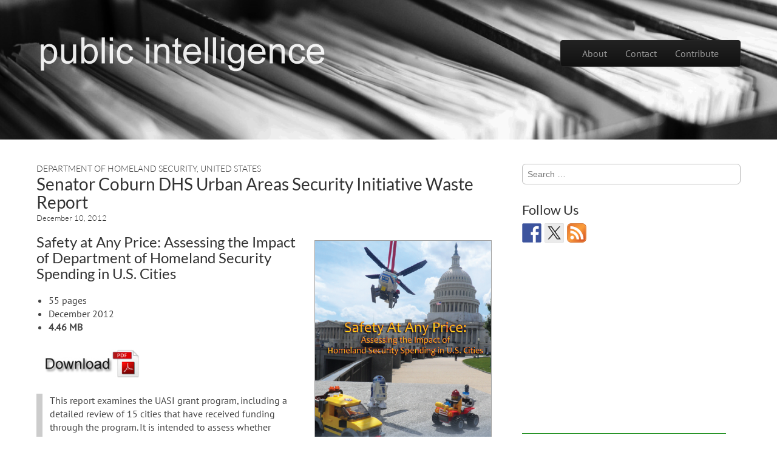

--- FILE ---
content_type: text/html; charset=UTF-8
request_url: https://publicintelligence.net/coburn-uasi-waste-report/
body_size: 18280
content:
<!DOCTYPE html>
<!--[if lt IE 7]><html class="no-js lt-ie9 lt-ie8 lt-ie7" dir="ltr" lang="en-US" prefix="og: https://ogp.me/ns#"><![endif]-->
<!--[if IE 7]><html class="no-js lt-ie9 lt-ie8" dir="ltr" lang="en-US" prefix="og: https://ogp.me/ns#"><![endif]-->
<!--[if IE 8]><html class="no-js lt-ie9" dir="ltr" lang="en-US" prefix="og: https://ogp.me/ns#"><![endif]-->
<!--[if gt IE 8]><!--><html class="no-js" dir="ltr" lang="en-US" prefix="og: https://ogp.me/ns#"><!--<![endif]-->
<head>
<meta charset="UTF-8" />
<meta http-equiv="X-UA-Compatible" content="IE=edge,chrome=1">
<meta name="viewport" content="width=device-width, initial-scale=1.0">
<title>Senator Coburn DHS Urban Areas Security Initiative Waste Report | Public Intelligence</title>
<link rel="profile" href="http://gmpg.org/xfn/11" />
<!--[if IE]><script src="http://html5shiv.googlecode.com/svn/trunk/html5.js"></script><![endif]-->
<link rel="apple-touch-icon-precomposed" sizes="57x57" href="/pics/apple-touch-icon-57x57.png" />
<link rel="apple-touch-icon-precomposed" sizes="114x114" href="/pics/apple-touch-icon-114x114.png" />
<link rel="apple-touch-icon-precomposed" sizes="72x72" href="/pics/apple-touch-icon-72x72.png" />
<link rel="apple-touch-icon-precomposed" sizes="144x144" href="/pics/apple-touch-icon-144x144.png" />
<link rel="apple-touch-icon-precomposed" sizes="60x60" href="/pics/apple-touch-icon-60x60.png" />
<link rel="apple-touch-icon-precomposed" sizes="120x120" href="/pics/apple-touch-icon-120x120.png" />
<link rel="apple-touch-icon-precomposed" sizes="76x76" href="/pics/apple-touch-icon-76x76.png" />
<link rel="apple-touch-icon-precomposed" sizes="152x152" href="/pics/apple-touch-icon-152x152.png" />
<link rel="icon" type="image/png" href="/pics/favicon-196x196.png" sizes="196x196" />
<link rel="icon" type="image/png" href="/pics/favicon-96x96.png" sizes="96x96" />
<link rel="icon" type="image/png" href="/pics/favicon-32x32.png" sizes="32x32" />
<link rel="icon" type="image/png" href="/pics/favicon-16x16.png" sizes="16x16" />
<link rel="icon" type="image/png" href="/pics/favicon-128.png" sizes="128x128" />
<meta name="application-name" content="&nbsp;"/>
<meta name="msapplication-TileColor" content="#FFFFFF" />
<meta name="msapplication-TileImage" content="/pics/mstile-144x144.png" />
<meta name="msapplication-square70x70logo" content="/pics/mstile-70x70.png" />
<meta name="msapplication-square150x150logo" content="/pics/mstile-150x150.png" />
<meta name="msapplication-wide310x150logo" content="/pics/mstile-310x150.png" />
<meta name="msapplication-square310x310logo" content="/pics/mstile-310x310.png" />
<!--||  JM Twitter Cards by jmau111 v14.1.0  ||-->
<meta name="twitter:card" content="summary_large_image">
<!-- [(-_-)@ creator: Missing critical option ! @(-_-)] -->
<meta name="twitter:site" content="@publicintel">
<meta name="twitter:title" content="Senator Coburn DHS Urban Areas Security Initiative Waste Report">
<meta name="twitter:description" content="This report examines the UASI grant program, including a detailed review of 15 cities that have received funding through the program. It is intended to assess whether spending on DHS antiterrorism gra">
<meta name="twitter:image" content="https://publicintelligence.net/wp-content/uploads/2017/03/logo.png">
<!--||  /JM Twitter Cards by jmau111 v14.1.0  ||-->

		<!-- All in One SEO 4.9.2 - aioseo.com -->
	<meta name="robots" content="max-image-preview:large" />
	<meta name="author" content="Public Intelligence"/>
	<link rel="canonical" href="https://publicintelligence.net/coburn-uasi-waste-report/" />
	<meta name="generator" content="All in One SEO (AIOSEO) 4.9.2" />
		<meta property="og:locale" content="en_US" />
		<meta property="og:site_name" content="Public Intelligence |" />
		<meta property="og:type" content="article" />
		<meta property="og:title" content="Senator Coburn DHS Urban Areas Security Initiative Waste Report | Public Intelligence" />
		<meta property="og:url" content="https://publicintelligence.net/coburn-uasi-waste-report/" />
		<meta property="article:published_time" content="2012-12-10T01:20:50+00:00" />
		<meta property="article:modified_time" content="2012-12-10T01:20:50+00:00" />
		<meta name="twitter:card" content="summary" />
		<meta name="twitter:title" content="Senator Coburn DHS Urban Areas Security Initiative Waste Report | Public Intelligence" />
		<script type="application/ld+json" class="aioseo-schema">
			{"@context":"https:\/\/schema.org","@graph":[{"@type":"Article","@id":"https:\/\/publicintelligence.net\/coburn-uasi-waste-report\/#article","name":"Senator Coburn DHS Urban Areas Security Initiative Waste Report | Public Intelligence","headline":"Senator Coburn DHS Urban Areas Security Initiative Waste Report","author":{"@id":"https:\/\/publicintelligence.net\/author\/admin\/#author"},"publisher":{"@id":"https:\/\/publicintelligence.net\/#organization"},"image":{"@type":"ImageObject","url":"https:\/\/publicintelligence.net\/wp-content\/uploads\/2012\/12\/SenatorCoburn-UASI.png","@id":"https:\/\/publicintelligence.net\/coburn-uasi-waste-report\/#articleImage"},"datePublished":"2012-12-10T01:20:50+00:00","dateModified":"2012-12-10T01:20:50+00:00","inLanguage":"en-US","commentCount":1,"mainEntityOfPage":{"@id":"https:\/\/publicintelligence.net\/coburn-uasi-waste-report\/#webpage"},"isPartOf":{"@id":"https:\/\/publicintelligence.net\/coburn-uasi-waste-report\/#webpage"},"articleSection":"Department of Homeland Security, United States, Department of Homeland Security, Urban Areas Security Initiative"},{"@type":"BreadcrumbList","@id":"https:\/\/publicintelligence.net\/coburn-uasi-waste-report\/#breadcrumblist","itemListElement":[{"@type":"ListItem","@id":"https:\/\/publicintelligence.net#listItem","position":1,"name":"Home","item":"https:\/\/publicintelligence.net","nextItem":{"@type":"ListItem","@id":"https:\/\/publicintelligence.net\/category\/documents\/#listItem","name":"Documents"}},{"@type":"ListItem","@id":"https:\/\/publicintelligence.net\/category\/documents\/#listItem","position":2,"name":"Documents","item":"https:\/\/publicintelligence.net\/category\/documents\/","nextItem":{"@type":"ListItem","@id":"https:\/\/publicintelligence.net\/category\/documents\/united-states-documents\/#listItem","name":"United States"},"previousItem":{"@type":"ListItem","@id":"https:\/\/publicintelligence.net#listItem","name":"Home"}},{"@type":"ListItem","@id":"https:\/\/publicintelligence.net\/category\/documents\/united-states-documents\/#listItem","position":3,"name":"United States","item":"https:\/\/publicintelligence.net\/category\/documents\/united-states-documents\/","nextItem":{"@type":"ListItem","@id":"https:\/\/publicintelligence.net\/category\/documents\/united-states-documents\/dhs\/#listItem","name":"Department of Homeland Security"},"previousItem":{"@type":"ListItem","@id":"https:\/\/publicintelligence.net\/category\/documents\/#listItem","name":"Documents"}},{"@type":"ListItem","@id":"https:\/\/publicintelligence.net\/category\/documents\/united-states-documents\/dhs\/#listItem","position":4,"name":"Department of Homeland Security","item":"https:\/\/publicintelligence.net\/category\/documents\/united-states-documents\/dhs\/","nextItem":{"@type":"ListItem","@id":"https:\/\/publicintelligence.net\/coburn-uasi-waste-report\/#listItem","name":"Senator Coburn DHS Urban Areas Security Initiative Waste Report"},"previousItem":{"@type":"ListItem","@id":"https:\/\/publicintelligence.net\/category\/documents\/united-states-documents\/#listItem","name":"United States"}},{"@type":"ListItem","@id":"https:\/\/publicintelligence.net\/coburn-uasi-waste-report\/#listItem","position":5,"name":"Senator Coburn DHS Urban Areas Security Initiative Waste Report","previousItem":{"@type":"ListItem","@id":"https:\/\/publicintelligence.net\/category\/documents\/united-states-documents\/dhs\/#listItem","name":"Department of Homeland Security"}}]},{"@type":"Organization","@id":"https:\/\/publicintelligence.net\/#organization","name":"Public Intelligence","url":"https:\/\/publicintelligence.net\/"},{"@type":"Person","@id":"https:\/\/publicintelligence.net\/author\/admin\/#author","url":"https:\/\/publicintelligence.net\/author\/admin\/","name":"Public Intelligence","image":{"@type":"ImageObject","@id":"https:\/\/publicintelligence.net\/coburn-uasi-waste-report\/#authorImage","url":"https:\/\/secure.gravatar.com\/avatar\/544c84ab7336bd8bede7aa14df023b646ff0ea7fb63097a4645f40160b809b30?s=96&d=mm&r=r","width":96,"height":96,"caption":"Public Intelligence"}},{"@type":"WebPage","@id":"https:\/\/publicintelligence.net\/coburn-uasi-waste-report\/#webpage","url":"https:\/\/publicintelligence.net\/coburn-uasi-waste-report\/","name":"Senator Coburn DHS Urban Areas Security Initiative Waste Report | Public Intelligence","inLanguage":"en-US","isPartOf":{"@id":"https:\/\/publicintelligence.net\/#website"},"breadcrumb":{"@id":"https:\/\/publicintelligence.net\/coburn-uasi-waste-report\/#breadcrumblist"},"author":{"@id":"https:\/\/publicintelligence.net\/author\/admin\/#author"},"creator":{"@id":"https:\/\/publicintelligence.net\/author\/admin\/#author"},"datePublished":"2012-12-10T01:20:50+00:00","dateModified":"2012-12-10T01:20:50+00:00"},{"@type":"WebSite","@id":"https:\/\/publicintelligence.net\/#website","url":"https:\/\/publicintelligence.net\/","name":"Public Intelligence","inLanguage":"en-US","publisher":{"@id":"https:\/\/publicintelligence.net\/#organization"}}]}
		</script>
		<!-- All in One SEO -->

<link rel='dns-prefetch' href='//q.publicintelligence.net' />
<link rel='dns-prefetch' href='//widgetlogic.org' />
<link rel='dns-prefetch' href='//ws.sharethis.com' />
<link rel="alternate" type="application/rss+xml" title="Public Intelligence &raquo; Feed" href="https://publicintelligence.net/feed/" />
<link rel="alternate" type="application/rss+xml" title="Public Intelligence &raquo; Comments Feed" href="https://publicintelligence.net/comments/feed/" />
<link rel="alternate" type="application/rss+xml" title="Public Intelligence &raquo; Senator Coburn DHS Urban Areas Security Initiative Waste Report Comments Feed" href="https://publicintelligence.net/coburn-uasi-waste-report/feed/" />
<link rel="alternate" title="oEmbed (JSON)" type="application/json+oembed" href="https://publicintelligence.net/wp-json/oembed/1.0/embed?url=https%3A%2F%2Fpublicintelligence.net%2Fcoburn-uasi-waste-report%2F" />
<link rel="alternate" title="oEmbed (XML)" type="text/xml+oembed" href="https://publicintelligence.net/wp-json/oembed/1.0/embed?url=https%3A%2F%2Fpublicintelligence.net%2Fcoburn-uasi-waste-report%2F&#038;format=xml" />
<style id='wp-img-auto-sizes-contain-inline-css' type='text/css'>
img:is([sizes=auto i],[sizes^="auto," i]){contain-intrinsic-size:3000px 1500px}
/*# sourceURL=wp-img-auto-sizes-contain-inline-css */
</style>
<style id='wp-emoji-styles-inline-css' type='text/css'>

	img.wp-smiley, img.emoji {
		display: inline !important;
		border: none !important;
		box-shadow: none !important;
		height: 1em !important;
		width: 1em !important;
		margin: 0 0.07em !important;
		vertical-align: -0.1em !important;
		background: none !important;
		padding: 0 !important;
	}
/*# sourceURL=wp-emoji-styles-inline-css */
</style>
<style id='wp-block-library-inline-css' type='text/css'>
:root{--wp-block-synced-color:#7a00df;--wp-block-synced-color--rgb:122,0,223;--wp-bound-block-color:var(--wp-block-synced-color);--wp-editor-canvas-background:#ddd;--wp-admin-theme-color:#007cba;--wp-admin-theme-color--rgb:0,124,186;--wp-admin-theme-color-darker-10:#006ba1;--wp-admin-theme-color-darker-10--rgb:0,107,160.5;--wp-admin-theme-color-darker-20:#005a87;--wp-admin-theme-color-darker-20--rgb:0,90,135;--wp-admin-border-width-focus:2px}@media (min-resolution:192dpi){:root{--wp-admin-border-width-focus:1.5px}}.wp-element-button{cursor:pointer}:root .has-very-light-gray-background-color{background-color:#eee}:root .has-very-dark-gray-background-color{background-color:#313131}:root .has-very-light-gray-color{color:#eee}:root .has-very-dark-gray-color{color:#313131}:root .has-vivid-green-cyan-to-vivid-cyan-blue-gradient-background{background:linear-gradient(135deg,#00d084,#0693e3)}:root .has-purple-crush-gradient-background{background:linear-gradient(135deg,#34e2e4,#4721fb 50%,#ab1dfe)}:root .has-hazy-dawn-gradient-background{background:linear-gradient(135deg,#faaca8,#dad0ec)}:root .has-subdued-olive-gradient-background{background:linear-gradient(135deg,#fafae1,#67a671)}:root .has-atomic-cream-gradient-background{background:linear-gradient(135deg,#fdd79a,#004a59)}:root .has-nightshade-gradient-background{background:linear-gradient(135deg,#330968,#31cdcf)}:root .has-midnight-gradient-background{background:linear-gradient(135deg,#020381,#2874fc)}:root{--wp--preset--font-size--normal:16px;--wp--preset--font-size--huge:42px}.has-regular-font-size{font-size:1em}.has-larger-font-size{font-size:2.625em}.has-normal-font-size{font-size:var(--wp--preset--font-size--normal)}.has-huge-font-size{font-size:var(--wp--preset--font-size--huge)}.has-text-align-center{text-align:center}.has-text-align-left{text-align:left}.has-text-align-right{text-align:right}.has-fit-text{white-space:nowrap!important}#end-resizable-editor-section{display:none}.aligncenter{clear:both}.items-justified-left{justify-content:flex-start}.items-justified-center{justify-content:center}.items-justified-right{justify-content:flex-end}.items-justified-space-between{justify-content:space-between}.screen-reader-text{border:0;clip-path:inset(50%);height:1px;margin:-1px;overflow:hidden;padding:0;position:absolute;width:1px;word-wrap:normal!important}.screen-reader-text:focus{background-color:#ddd;clip-path:none;color:#444;display:block;font-size:1em;height:auto;left:5px;line-height:normal;padding:15px 23px 14px;text-decoration:none;top:5px;width:auto;z-index:100000}html :where(.has-border-color){border-style:solid}html :where([style*=border-top-color]){border-top-style:solid}html :where([style*=border-right-color]){border-right-style:solid}html :where([style*=border-bottom-color]){border-bottom-style:solid}html :where([style*=border-left-color]){border-left-style:solid}html :where([style*=border-width]){border-style:solid}html :where([style*=border-top-width]){border-top-style:solid}html :where([style*=border-right-width]){border-right-style:solid}html :where([style*=border-bottom-width]){border-bottom-style:solid}html :where([style*=border-left-width]){border-left-style:solid}html :where(img[class*=wp-image-]){height:auto;max-width:100%}:where(figure){margin:0 0 1em}html :where(.is-position-sticky){--wp-admin--admin-bar--position-offset:var(--wp-admin--admin-bar--height,0px)}@media screen and (max-width:600px){html :where(.is-position-sticky){--wp-admin--admin-bar--position-offset:0px}}

/*# sourceURL=wp-block-library-inline-css */
</style><style id='global-styles-inline-css' type='text/css'>
:root{--wp--preset--aspect-ratio--square: 1;--wp--preset--aspect-ratio--4-3: 4/3;--wp--preset--aspect-ratio--3-4: 3/4;--wp--preset--aspect-ratio--3-2: 3/2;--wp--preset--aspect-ratio--2-3: 2/3;--wp--preset--aspect-ratio--16-9: 16/9;--wp--preset--aspect-ratio--9-16: 9/16;--wp--preset--color--black: #000000;--wp--preset--color--cyan-bluish-gray: #abb8c3;--wp--preset--color--white: #ffffff;--wp--preset--color--pale-pink: #f78da7;--wp--preset--color--vivid-red: #cf2e2e;--wp--preset--color--luminous-vivid-orange: #ff6900;--wp--preset--color--luminous-vivid-amber: #fcb900;--wp--preset--color--light-green-cyan: #7bdcb5;--wp--preset--color--vivid-green-cyan: #00d084;--wp--preset--color--pale-cyan-blue: #8ed1fc;--wp--preset--color--vivid-cyan-blue: #0693e3;--wp--preset--color--vivid-purple: #9b51e0;--wp--preset--gradient--vivid-cyan-blue-to-vivid-purple: linear-gradient(135deg,rgb(6,147,227) 0%,rgb(155,81,224) 100%);--wp--preset--gradient--light-green-cyan-to-vivid-green-cyan: linear-gradient(135deg,rgb(122,220,180) 0%,rgb(0,208,130) 100%);--wp--preset--gradient--luminous-vivid-amber-to-luminous-vivid-orange: linear-gradient(135deg,rgb(252,185,0) 0%,rgb(255,105,0) 100%);--wp--preset--gradient--luminous-vivid-orange-to-vivid-red: linear-gradient(135deg,rgb(255,105,0) 0%,rgb(207,46,46) 100%);--wp--preset--gradient--very-light-gray-to-cyan-bluish-gray: linear-gradient(135deg,rgb(238,238,238) 0%,rgb(169,184,195) 100%);--wp--preset--gradient--cool-to-warm-spectrum: linear-gradient(135deg,rgb(74,234,220) 0%,rgb(151,120,209) 20%,rgb(207,42,186) 40%,rgb(238,44,130) 60%,rgb(251,105,98) 80%,rgb(254,248,76) 100%);--wp--preset--gradient--blush-light-purple: linear-gradient(135deg,rgb(255,206,236) 0%,rgb(152,150,240) 100%);--wp--preset--gradient--blush-bordeaux: linear-gradient(135deg,rgb(254,205,165) 0%,rgb(254,45,45) 50%,rgb(107,0,62) 100%);--wp--preset--gradient--luminous-dusk: linear-gradient(135deg,rgb(255,203,112) 0%,rgb(199,81,192) 50%,rgb(65,88,208) 100%);--wp--preset--gradient--pale-ocean: linear-gradient(135deg,rgb(255,245,203) 0%,rgb(182,227,212) 50%,rgb(51,167,181) 100%);--wp--preset--gradient--electric-grass: linear-gradient(135deg,rgb(202,248,128) 0%,rgb(113,206,126) 100%);--wp--preset--gradient--midnight: linear-gradient(135deg,rgb(2,3,129) 0%,rgb(40,116,252) 100%);--wp--preset--font-size--small: 13px;--wp--preset--font-size--medium: 20px;--wp--preset--font-size--large: 36px;--wp--preset--font-size--x-large: 42px;--wp--preset--spacing--20: 0.44rem;--wp--preset--spacing--30: 0.67rem;--wp--preset--spacing--40: 1rem;--wp--preset--spacing--50: 1.5rem;--wp--preset--spacing--60: 2.25rem;--wp--preset--spacing--70: 3.38rem;--wp--preset--spacing--80: 5.06rem;--wp--preset--shadow--natural: 6px 6px 9px rgba(0, 0, 0, 0.2);--wp--preset--shadow--deep: 12px 12px 50px rgba(0, 0, 0, 0.4);--wp--preset--shadow--sharp: 6px 6px 0px rgba(0, 0, 0, 0.2);--wp--preset--shadow--outlined: 6px 6px 0px -3px rgb(255, 255, 255), 6px 6px rgb(0, 0, 0);--wp--preset--shadow--crisp: 6px 6px 0px rgb(0, 0, 0);}:where(.is-layout-flex){gap: 0.5em;}:where(.is-layout-grid){gap: 0.5em;}body .is-layout-flex{display: flex;}.is-layout-flex{flex-wrap: wrap;align-items: center;}.is-layout-flex > :is(*, div){margin: 0;}body .is-layout-grid{display: grid;}.is-layout-grid > :is(*, div){margin: 0;}:where(.wp-block-columns.is-layout-flex){gap: 2em;}:where(.wp-block-columns.is-layout-grid){gap: 2em;}:where(.wp-block-post-template.is-layout-flex){gap: 1.25em;}:where(.wp-block-post-template.is-layout-grid){gap: 1.25em;}.has-black-color{color: var(--wp--preset--color--black) !important;}.has-cyan-bluish-gray-color{color: var(--wp--preset--color--cyan-bluish-gray) !important;}.has-white-color{color: var(--wp--preset--color--white) !important;}.has-pale-pink-color{color: var(--wp--preset--color--pale-pink) !important;}.has-vivid-red-color{color: var(--wp--preset--color--vivid-red) !important;}.has-luminous-vivid-orange-color{color: var(--wp--preset--color--luminous-vivid-orange) !important;}.has-luminous-vivid-amber-color{color: var(--wp--preset--color--luminous-vivid-amber) !important;}.has-light-green-cyan-color{color: var(--wp--preset--color--light-green-cyan) !important;}.has-vivid-green-cyan-color{color: var(--wp--preset--color--vivid-green-cyan) !important;}.has-pale-cyan-blue-color{color: var(--wp--preset--color--pale-cyan-blue) !important;}.has-vivid-cyan-blue-color{color: var(--wp--preset--color--vivid-cyan-blue) !important;}.has-vivid-purple-color{color: var(--wp--preset--color--vivid-purple) !important;}.has-black-background-color{background-color: var(--wp--preset--color--black) !important;}.has-cyan-bluish-gray-background-color{background-color: var(--wp--preset--color--cyan-bluish-gray) !important;}.has-white-background-color{background-color: var(--wp--preset--color--white) !important;}.has-pale-pink-background-color{background-color: var(--wp--preset--color--pale-pink) !important;}.has-vivid-red-background-color{background-color: var(--wp--preset--color--vivid-red) !important;}.has-luminous-vivid-orange-background-color{background-color: var(--wp--preset--color--luminous-vivid-orange) !important;}.has-luminous-vivid-amber-background-color{background-color: var(--wp--preset--color--luminous-vivid-amber) !important;}.has-light-green-cyan-background-color{background-color: var(--wp--preset--color--light-green-cyan) !important;}.has-vivid-green-cyan-background-color{background-color: var(--wp--preset--color--vivid-green-cyan) !important;}.has-pale-cyan-blue-background-color{background-color: var(--wp--preset--color--pale-cyan-blue) !important;}.has-vivid-cyan-blue-background-color{background-color: var(--wp--preset--color--vivid-cyan-blue) !important;}.has-vivid-purple-background-color{background-color: var(--wp--preset--color--vivid-purple) !important;}.has-black-border-color{border-color: var(--wp--preset--color--black) !important;}.has-cyan-bluish-gray-border-color{border-color: var(--wp--preset--color--cyan-bluish-gray) !important;}.has-white-border-color{border-color: var(--wp--preset--color--white) !important;}.has-pale-pink-border-color{border-color: var(--wp--preset--color--pale-pink) !important;}.has-vivid-red-border-color{border-color: var(--wp--preset--color--vivid-red) !important;}.has-luminous-vivid-orange-border-color{border-color: var(--wp--preset--color--luminous-vivid-orange) !important;}.has-luminous-vivid-amber-border-color{border-color: var(--wp--preset--color--luminous-vivid-amber) !important;}.has-light-green-cyan-border-color{border-color: var(--wp--preset--color--light-green-cyan) !important;}.has-vivid-green-cyan-border-color{border-color: var(--wp--preset--color--vivid-green-cyan) !important;}.has-pale-cyan-blue-border-color{border-color: var(--wp--preset--color--pale-cyan-blue) !important;}.has-vivid-cyan-blue-border-color{border-color: var(--wp--preset--color--vivid-cyan-blue) !important;}.has-vivid-purple-border-color{border-color: var(--wp--preset--color--vivid-purple) !important;}.has-vivid-cyan-blue-to-vivid-purple-gradient-background{background: var(--wp--preset--gradient--vivid-cyan-blue-to-vivid-purple) !important;}.has-light-green-cyan-to-vivid-green-cyan-gradient-background{background: var(--wp--preset--gradient--light-green-cyan-to-vivid-green-cyan) !important;}.has-luminous-vivid-amber-to-luminous-vivid-orange-gradient-background{background: var(--wp--preset--gradient--luminous-vivid-amber-to-luminous-vivid-orange) !important;}.has-luminous-vivid-orange-to-vivid-red-gradient-background{background: var(--wp--preset--gradient--luminous-vivid-orange-to-vivid-red) !important;}.has-very-light-gray-to-cyan-bluish-gray-gradient-background{background: var(--wp--preset--gradient--very-light-gray-to-cyan-bluish-gray) !important;}.has-cool-to-warm-spectrum-gradient-background{background: var(--wp--preset--gradient--cool-to-warm-spectrum) !important;}.has-blush-light-purple-gradient-background{background: var(--wp--preset--gradient--blush-light-purple) !important;}.has-blush-bordeaux-gradient-background{background: var(--wp--preset--gradient--blush-bordeaux) !important;}.has-luminous-dusk-gradient-background{background: var(--wp--preset--gradient--luminous-dusk) !important;}.has-pale-ocean-gradient-background{background: var(--wp--preset--gradient--pale-ocean) !important;}.has-electric-grass-gradient-background{background: var(--wp--preset--gradient--electric-grass) !important;}.has-midnight-gradient-background{background: var(--wp--preset--gradient--midnight) !important;}.has-small-font-size{font-size: var(--wp--preset--font-size--small) !important;}.has-medium-font-size{font-size: var(--wp--preset--font-size--medium) !important;}.has-large-font-size{font-size: var(--wp--preset--font-size--large) !important;}.has-x-large-font-size{font-size: var(--wp--preset--font-size--x-large) !important;}
/*# sourceURL=global-styles-inline-css */
</style>

<style id='classic-theme-styles-inline-css' type='text/css'>
/*! This file is auto-generated */
.wp-block-button__link{color:#fff;background-color:#32373c;border-radius:9999px;box-shadow:none;text-decoration:none;padding:calc(.667em + 2px) calc(1.333em + 2px);font-size:1.125em}.wp-block-file__button{background:#32373c;color:#fff;text-decoration:none}
/*# sourceURL=/wp-includes/css/classic-themes.min.css */
</style>
<link rel='stylesheet' id='block-widget-css' href='https://q.publicintelligence.net/wp-content/plugins/widget-logic/block_widget/css/widget.css?ver=1724895238' type='text/css' media='all' />
<link rel='stylesheet' id='theme_stylesheet-css' href='https://publicintelligence.net/wp-content/themes/tonic/style.css?ver=6.9' type='text/css' media='all' />
<link rel='stylesheet' id='google_fonts-css' href='https://publicintelligence.net/wp-content/themes/tonic/googlefonts.css?ver=6.9' type='text/css' media='all' />
<script id='st_insights_js' type="text/javascript" src="https://ws.sharethis.com/button/st_insights.js?publisher=eba0f3ba-f9ab-408c-bc68-c28af5afe749&amp;product=feather&amp;ver=1763500436" id="feather-sharethis-js"></script>
<script type="text/javascript" src="https://q.publicintelligence.net/wp-content/plugins/auto-animateimage/animate-image.min.js?ver=0.6" id="animate-image-js"></script>
<link rel="https://api.w.org/" href="https://publicintelligence.net/wp-json/" /><link rel="alternate" title="JSON" type="application/json" href="https://publicintelligence.net/wp-json/wp/v2/posts/30033" />
<link rel='shortlink' href='https://publicintelligence.net/?p=30033' />
		<style type="text/css">
						ol.footnotes li {list-style-type:decimal;}
						ol.footnotes{font-size:0.8em; color:#666666;}		</style>
		<style>
#header-wrap { background: url(https://q.publicintelligence.net/pics/docs-header.png) no-repeat; background-size: cover; }
#site-title a,#site-description{color:#fff !important}
</style>
	
<style type="text/css"></style>
<style type="text/css" media="all">
/* <![CDATA[ */
@import url("https://q.publicintelligence.net/wp-content/plugins/wp-table-reloaded/css/plugin.css?ver=1.9.4");
/* ]]> */
</style><style>
.synved-social-resolution-single {
display: inline-block;
}
.synved-social-resolution-normal {
display: inline-block;
}
.synved-social-resolution-hidef {
display: none;
}

@media only screen and (min--moz-device-pixel-ratio: 2),
only screen and (-o-min-device-pixel-ratio: 2/1),
only screen and (-webkit-min-device-pixel-ratio: 2),
only screen and (min-device-pixel-ratio: 2),
only screen and (min-resolution: 2dppx),
only screen and (min-resolution: 192dpi) {
	.synved-social-resolution-normal {
	display: none;
	}
	.synved-social-resolution-hidef {
	display: inline-block;
	}
}
</style><!-- Auto AnimateImage by attosoft (http://attosoft.info/en/) -->
<script type='text/javascript'>
/* <![CDATA[ */
AnimateImage.options.delay = 80;
AnimateImage.options.repeat = 1;
AnimateImage.options.blankPath = 'https://publicintelligence.net/wp-content/plugins/auto-animateimage/images/blank.gif';
/* ]]> */
</script>
<link rel='stylesheet' id='yarppRelatedCss-css' href='https://q.publicintelligence.net/wp-content/plugins/yet-another-related-posts-plugin/style/related.css?ver=5.30.11' type='text/css' media='all' />
</head>

<body class="wp-singular post-template-default single single-post postid-30033 single-format-standard wp-theme-tonic basic">



	<div id="page">

		<div id="header-wrap" class="grid wfull">
			<header id="header" class="grid  row" role="banner">
				<div class="c12">
					<div id="mobile-menu" class="clearfix">
						<a href="#" class="left-menu fl"><i class="icon-reorder"></i></a>
						<a href="#" class="fr"><i class="icon-search"></i></a>
					</div>
					<div id="drop-down-search"><form role="search" method="get" class="search-form" action="https://publicintelligence.net/">
				<label>
					<span class="screen-reader-text">Search for:</span>
					<input type="search" class="search-field" placeholder="Search &hellip;" value="" name="s" />
				</label>
				<input type="submit" class="search-submit" value="Search" />
			</form></div>
				</div>
								<hgroup class="left-header fl">
					<h1 id="site-title" style="margin-top: 7px;"><a href="https://publicintelligence.net" title="Public Intelligence" rel="home"><img src="/header-1.png" data-files="header-[1-12].png" /></a></h1>
					<h2 id="site-description"></h2>				</hgroup>

				<div class="right-header fr">
					<nav id="site-navigation" class="navbar navbar-inverse" role="navigation">
						<h3 class="assistive-text">Main menu</h3>
						<a class="assistive-text" href="#primary" title="Skip to content">Skip to content</a>
						<div class="navbar-inner"><ul id="menu-menu-1" class="nav"><li id="menu-item-33444" class="menu-item menu-item-type-post_type menu-item-object-page menu-item-33444"><a href="https://publicintelligence.net/about/">About</a></li>
<li id="menu-item-33447" class="menu-item menu-item-type-post_type menu-item-object-page menu-item-33447"><a href="https://publicintelligence.net/contact/">Contact</a></li>
<li id="menu-item-37418" class="menu-item menu-item-type-custom menu-item-object-custom menu-item-37418"><a href="/contribute/">Contribute</a></li>
</ul></div>					</nav><!-- #site-navigation -->
				</div>
			</header><!-- #header .row -->

				<div class="grid  row">
		<div class="jumbotron c10 s1">
		</div>
	</div>
	
		</div>

		<div id="main" class="grid  row">
			<div id="left-nav"></div>

			
			
<div id="primary" class="c8">

		
			
	<article id="post-30033" class="post-30033 post type-post status-publish format-standard hentry category-dhs category-united-states-documents tag-department-of-homeland-security tag-urban-areas-security-initiative">
	    	<hgroup>
				<h3 class="post-category"><a href="https://publicintelligence.net/category/documents/united-states-documents/dhs/" rel="category tag">Department of Homeland Security</a>, <a href="https://publicintelligence.net/category/documents/united-states-documents/" rel="category tag">United States</a></h3>
				<h1 class="entry-title">
							Senator Coburn DHS Urban Areas Security Initiative Waste Report					</h1>

		<h2 class="entry-meta">
			<a href="https://publicintelligence.net/coburn-uasi-waste-report/"><time class="published updated" datetime="2012-12-10">December 10, 2012</time></a>		</h2>



	</hgroup>

	    <div class="entry-content">

		    <p><a href="https://info.publicintelligence.net/SenatorCoburn-UASI.pdf"><img fetchpriority="high" decoding="async" class="alignright  wp-image-30036" style="margin: 10px;" title="SenatorCoburn-UASI" src="https://publicintelligence.net/wp-content/uploads/2012/12/SenatorCoburn-UASI.png" alt="" width="292" height="381" srcset="https://q.publicintelligence.net/wp-content/uploads/2012/12/SenatorCoburn-UASI.png 455w, https://q.publicintelligence.net/wp-content/uploads/2012/12/SenatorCoburn-UASI-230x300.png 230w" sizes="(max-width: 292px) 100vw, 292px" /></a></p>
<h3>Safety at Any Price: Assessing the Impact of Department of Homeland Security Spending in U.S. Cities</h3>
<ul>
<li>55 pages</li>
<li>December 2012</li>
<li><strong>4.46 MB</strong></li>
</ul>
<p><a href="https://info.publicintelligence.net/SenatorCoburn-UASI.pdf"><img decoding="async" style="border: 0px none; margin: 10px;" src="https://publicintelligence.net/download.jpg" alt="Download" width="160" height="47" /></a></p>
<blockquote><p>This report examines the UASI grant program, including a detailed review of 15 cities that have received funding through the program. It is intended to assess whether spending on DHS antiterrorism grants like UASI have made us safer, and whether the taxpayer dollars that have been spent on these programs have yielded an adequate return on investment in terms of improved security.</p>
<p>The results of the investigation find that taxpayer money spent on homeland security grant programs has not always been spent in ways obviously linked to terrorism or preparedness. Importantly, this does not mean money was spent outside the bounds of what was allowed. The decision by officials in Michigan to purchase 13 sno-cone machines and the $45 million that was spent by officials in Cook County, Illinois on a failed video surveillance network have already garnered national attention as examples of dubious spending. Both were defended or promoted by DHS.</p>
<p>Other examples have not received as much attention. Columbus, Ohio recently used a $98,000 UASI grant to purchase an “underwater robot.” Local officials explained that it would be used to assist in underwater rescues.</p>
<p>Keene, New Hampshire, with a population just over 23,000 and a police force of 40, set aside UASI funds to buy a BearCat armored vehicle. Despite reporting only a single homicide in the prior two years, the City of Keene told DHS the vehicle was needed to patrol events like its annual pumpkin festival. Tulsa, Oklahoma used UASI funding to harden a county jail and purchase a color printer.</p>
<p>In 2009, Pittsburgh, Pennsylvania purchased for $88,000 several “long-range acoustic device,” or LRAD, which is mounted on a truck and emits an ear-splitting sound. Local officials used it to disperse G-20 protestors, giving one bystander permanent hearing loss, but which they called “a kinder and gentler way to get people to leave.”</p>
<p>Peoria, Arizona spent $90,000 to install bollards and surveillance cameras at the Peoria Sports Complex, which is used for spring training by the San Diego Padres and Seattle Mariners. The Oxnard-Thousand Oaks UASI used $75,000 to also purchase surveillance equipment, alarms and closed-circuit television, which it installed in its Civic Arts Plaza, a local theater and cultural center.</p>
<p>UASI funds were also used for mundane expenses, such as paying the overtime costs of police and firefighters or purchasing new computers for the local emergency planning office. Some urban areas used their awards for local outreach, holding conferences, creating websites and posting videos on how citizens can spot signs of terror in their own neighborhoods. A video sponsored by the Jacksonville UASI alerted its residents to red flags such as people with “average or above average intelligence” or who displayed “increased frequency of prayer or religious behavior.”</p>
<p>When asked, FEMA could not explain precisely how the UASI program has closed security gaps or prepared the nation in the event of another attack. In part, FEMA has done very little oversight of the program, allowing cities to spend the money on almost anything they want, as long as it has broad ties to terror prevention. In fact, according to a June 2012 report by the Department of Homeland Security Inspector General, “FEMA did not have a system in place to determine the extent that Homeland Security Grant Program funds enhanced the states’ capabilities to prevent, deter, response to, and recover from terrorist attacks, major disasters and other emergencies before awarding more funds to the states.” Moreover, the agency failed to issue preparedness goals, intended to shape the use of UASI funds, until last year—nine years after the program was created. Because of this, it is difficult to measure the gains with any specificity.</p>
<p>&#8230;</p>
<p><a href="https://publicintelligence.net/wp-content/uploads/2012/12/uasi-grants-by-state.png"><img decoding="async" class="aligncenter  wp-image-30035" title="uasi-grants-by-state" src="https://publicintelligence.net/wp-content/uploads/2012/12/uasi-grants-by-state.png" alt="" width="565" height="365" srcset="https://q.publicintelligence.net/wp-content/uploads/2012/12/uasi-grants-by-state.png 973w, https://q.publicintelligence.net/wp-content/uploads/2012/12/uasi-grants-by-state-300x193.png 300w" sizes="(max-width: 565px) 100vw, 565px" /></a></p>
<p>&nbsp;</p></blockquote>
<h4>Share this:</h4><a class="synved-social-button synved-social-button-share synved-social-size-24 synved-social-resolution-single synved-social-provider-facebook nolightbox" data-provider="facebook" target="_blank" rel="nofollow" title="Share on Facebook" href="http://www.facebook.com/sharer.php?u=https%3A%2F%2Fpublicintelligence.net%2Fcoburn-uasi-waste-report%2F&#038;t=Senator%20Coburn%20DHS%20Urban%20Areas%20Security%20Initiative%20Waste%20Report&#038;s=100&#038;p&#091;url&#093;=https%3A%2F%2Fpublicintelligence.net%2Fcoburn-uasi-waste-report%2F&#038;p&#091;images&#093;&#091;0&#093;=https%3A%2F%2Fpublicintelligence.net%2Fwp-content%2Fuploads%2F2012%2F12%2FSenatorCoburn-UASI.png&#038;p&#091;title&#093;=Senator%20Coburn%20DHS%20Urban%20Areas%20Security%20Initiative%20Waste%20Report" style="font-size: 0px;width:24px;height:24px;margin:0;margin-bottom:5px;margin-right:5px"><img loading="lazy" decoding="async" alt="Facebook" title="Share on Facebook" class="synved-share-image synved-social-image synved-social-image-share" width="24" height="24" style="display: inline;width:24px;height:24px;margin: 0;padding: 0;border: none;box-shadow: none" src="https://q.publicintelligence.net/wp-content/plugins/social-media-feather/synved-social/image/social/regular/48x48/facebook.png" /></a><a class="synved-social-button synved-social-button-share synved-social-size-24 synved-social-resolution-single synved-social-provider-twitter nolightbox" data-provider="twitter" target="_blank" rel="nofollow" title="Share on Twitter" href="http://twitter.com/share?url=https%3A%2F%2Fpublicintelligence.net%2Fcoburn-uasi-waste-report%2F&#038;text=Senator%20Coburn%20DHS%20Urban%20Areas%20Security%20Initiative%20Waste%20Report%20%20via%20%40publicintel" style="font-size: 0px;width:24px;height:24px;margin:0;margin-bottom:5px;margin-right:5px"><img loading="lazy" decoding="async" alt="twitter" title="Share on Twitter" class="synved-share-image synved-social-image synved-social-image-share" width="24" height="24" style="display: inline;width:24px;height:24px;margin: 0;padding: 0;border: none;box-shadow: none" src="https://q.publicintelligence.net/wp-content/plugins/social-media-feather/synved-social/image/social/regular/48x48/twitter.png" /></a><a class="synved-social-button synved-social-button-share synved-social-size-24 synved-social-resolution-single synved-social-provider-reddit nolightbox" data-provider="reddit" target="_blank" rel="nofollow" title="Share on Reddit" href="http://www.reddit.com/submit?url=https%3A%2F%2Fpublicintelligence.net%2Fcoburn-uasi-waste-report%2F&#038;title=Senator%20Coburn%20DHS%20Urban%20Areas%20Security%20Initiative%20Waste%20Report" style="font-size: 0px;width:24px;height:24px;margin:0;margin-bottom:5px;margin-right:5px"><img loading="lazy" decoding="async" alt="reddit" title="Share on Reddit" class="synved-share-image synved-social-image synved-social-image-share" width="24" height="24" style="display: inline;width:24px;height:24px;margin: 0;padding: 0;border: none;box-shadow: none" src="https://q.publicintelligence.net/wp-content/plugins/social-media-feather/synved-social/image/social/regular/48x48/reddit.png" /></a><a class="synved-social-button synved-social-button-share synved-social-size-24 synved-social-resolution-single synved-social-provider-linkedin nolightbox" data-provider="linkedin" target="_blank" rel="nofollow" title="Share on Linkedin" href="http://www.linkedin.com/shareArticle?mini=true&#038;url=https%3A%2F%2Fpublicintelligence.net%2Fcoburn-uasi-waste-report%2F&#038;title=Senator%20Coburn%20DHS%20Urban%20Areas%20Security%20Initiative%20Waste%20Report" style="font-size: 0px;width:24px;height:24px;margin:0;margin-bottom:5px;margin-right:5px"><img loading="lazy" decoding="async" alt="linkedin" title="Share on Linkedin" class="synved-share-image synved-social-image synved-social-image-share" width="24" height="24" style="display: inline;width:24px;height:24px;margin: 0;padding: 0;border: none;box-shadow: none" src="https://q.publicintelligence.net/wp-content/plugins/social-media-feather/synved-social/image/social/regular/48x48/linkedin.png" /></a><a class="synved-social-button synved-social-button-share synved-social-size-24 synved-social-resolution-single synved-social-provider-mail nolightbox" data-provider="mail" rel="nofollow" title="Share by email" href="mailto:?subject=Senator%20Coburn%20DHS%20Urban%20Areas%20Security%20Initiative%20Waste%20Report&#038;body=%20https%3A%2F%2Fpublicintelligence.net%2Fcoburn-uasi-waste-report%2F" style="font-size: 0px;width:24px;height:24px;margin:0;margin-bottom:5px"><img loading="lazy" decoding="async" alt="mail" title="Share by email" class="synved-share-image synved-social-image synved-social-image-share" width="24" height="24" style="display: inline;width:24px;height:24px;margin: 0;padding: 0;border: none;box-shadow: none" src="https://q.publicintelligence.net/wp-content/plugins/social-media-feather/synved-social/image/social/regular/48x48/mail.png" /></a><div class='yarpp yarpp-related yarpp-related-website yarpp-related-none yarpp-template-list'>
<p></p>
</div>
	    </div><!-- .entry-content -->

	    	<footer class="entry">
	    <p class="tags"><span>Tags:</span><a href="https://publicintelligence.net/tag/department-of-homeland-security/" rel="tag">Department of Homeland Security</a> <a href="https://publicintelligence.net/tag/urban-areas-security-initiative/" rel="tag">Urban Areas Security Initiative</a></p>	</footer><!-- .entry -->	</article><!-- #post-30033 -->
			<script async src="//pagead2.googlesyndication.com/pagead/js/adsbygoogle.js"></script>
<!-- https bottom -->
<ins class="adsbygoogle"
     style="display:inline-block;width:728px;height:90px"
     data-ad-client="ca-pub-3783081636211424"
     data-ad-slot="1687304751"></ins>
<script>
(adsbygoogle = window.adsbygoogle || []).push({});
</script>
	

		
	</div><!-- #primary.c8 -->

﻿	<div id="secondary" class="c4 end" role="complementary">
		<aside id="search-3" class="widget widget_search"><form role="search" method="get" class="search-form" action="https://publicintelligence.net/">
				<label>
					<span class="screen-reader-text">Search for:</span>
					<input type="search" class="search-field" placeholder="Search &hellip;" value="" name="s" />
				</label>
				<input type="submit" class="search-submit" value="Search" />
			</form></aside><aside id="synved_social_follow-2" class="widget widget_synved_social_follow"><h3 class="widget-title">Follow Us</h3><div><a class="synved-social-button synved-social-button-follow synved-social-size-32 synved-social-resolution-single synved-social-provider-facebook nolightbox" data-provider="facebook" target="_blank" rel="nofollow" title="Follow us on Facebook" href="https://www.facebook.com/pages/Public-Intelligence/222153745687" style="font-size: 0px;width:32px;height:32px;margin:0;margin-bottom:5px;margin-right:5px"><img alt="Facebook" title="Follow us on Facebook" class="synved-share-image synved-social-image synved-social-image-follow" width="32" height="32" style="display: inline;width:32px;height:32px;margin: 0;padding: 0;border: none;box-shadow: none" src="https://q.publicintelligence.net/wp-content/plugins/social-media-feather/synved-social/image/social/regular/64x64/facebook.png" /></a><a class="synved-social-button synved-social-button-follow synved-social-size-32 synved-social-resolution-single synved-social-provider-twitter nolightbox" data-provider="twitter" target="_blank" rel="nofollow" title="Follow us on Twitter" href="https://twitter.com/publicintel/" style="font-size: 0px;width:32px;height:32px;margin:0;margin-bottom:5px;margin-right:5px"><img alt="twitter" title="Follow us on Twitter" class="synved-share-image synved-social-image synved-social-image-follow" width="32" height="32" style="display: inline;width:32px;height:32px;margin: 0;padding: 0;border: none;box-shadow: none" src="https://q.publicintelligence.net/wp-content/plugins/social-media-feather/synved-social/image/social/regular/64x64/twitter.png" /></a><a class="synved-social-button synved-social-button-follow synved-social-size-32 synved-social-resolution-single synved-social-provider-rss nolightbox" data-provider="rss" target="_blank" rel="nofollow" title="Subscribe to our RSS Feed" href="//publicintelligence.net/rss-feeds/" style="font-size: 0px;width:32px;height:32px;margin:0;margin-bottom:5px"><img alt="rss" title="Subscribe to our RSS Feed" class="synved-share-image synved-social-image synved-social-image-follow" width="32" height="32" style="display: inline;width:32px;height:32px;margin: 0;padding: 0;border: none;box-shadow: none" src="https://q.publicintelligence.net/wp-content/plugins/social-media-feather/synved-social/image/social/regular/64x64/rss.png" /></a></div></aside><aside id="text-7" class="widget widget_text">			<div class="textwidget"><script async src="//pagead2.googlesyndication.com/pagead/js/adsbygoogle.js"></script>
<!-- https sidebar -->
<ins class="adsbygoogle"
     style="display:inline-block;width:336px;height:280px"
     data-ad-client="ca-pub-3783081636211424"
     data-ad-slot="5338775156"></ins>
<script>
(adsbygoogle = window.adsbygoogle || []).push({});
</script>
<div style="text-align: center;"><span style="color: grey; font-size: x-small;">A D V E R T I S E M E N T</span></div></div>
		</aside><aside id="categories-3" class="widget widget_categories"><h3 class="widget-title">Categories</h3>
			<ul>
					<li class="cat-item cat-item-27"><a href="https://publicintelligence.net/category/documents/">Documents</a>
<ul class='children'>
	<li class="cat-item cat-item-2081"><a href="https://publicintelligence.net/category/documents/afghanistan-documents/">Afghanistan</a>
</li>
	<li class="cat-item cat-item-2077"><a href="https://publicintelligence.net/category/documents/africa-documents/">Africa</a>
	<ul class='children'>
	<li class="cat-item cat-item-1734"><a href="https://publicintelligence.net/category/documents/africa-documents/african-development-bank/">African Development Bank</a>
</li>
	<li class="cat-item cat-item-1876"><a href="https://publicintelligence.net/category/documents/africa-documents/african-union-documents/">African Union</a>
</li>
	<li class="cat-item cat-item-3089"><a href="https://publicintelligence.net/category/documents/africa-documents/botswana/">Botswana</a>
</li>
	<li class="cat-item cat-item-2059"><a href="https://publicintelligence.net/category/documents/africa-documents/cote-divoire-documents/">Côte d&#039;Ivoire</a>
</li>
	<li class="cat-item cat-item-3033"><a href="https://publicintelligence.net/category/documents/africa-documents/djibouti/">Djibouti</a>
</li>
	<li class="cat-item cat-item-173"><a href="https://publicintelligence.net/category/documents/africa-documents/egypt/">Egypt</a>
</li>
	<li class="cat-item cat-item-2878"><a href="https://publicintelligence.net/category/documents/africa-documents/ethiopia/">Ethiopia</a>
</li>
	<li class="cat-item cat-item-3132"><a href="https://publicintelligence.net/category/documents/africa-documents/gabon/">Gabon</a>
</li>
	<li class="cat-item cat-item-3119"><a href="https://publicintelligence.net/category/documents/africa-documents/guinea/">Guinea</a>
</li>
	<li class="cat-item cat-item-2989"><a href="https://publicintelligence.net/category/documents/africa-documents/kenya/">Kenya</a>
</li>
	<li class="cat-item cat-item-2085"><a href="https://publicintelligence.net/category/documents/africa-documents/liberia/">Liberia</a>
</li>
	<li class="cat-item cat-item-2756"><a href="https://publicintelligence.net/category/documents/africa-documents/libya/">Libya</a>
</li>
	<li class="cat-item cat-item-3122"><a href="https://publicintelligence.net/category/documents/africa-documents/mali/">Mali</a>
</li>
	<li class="cat-item cat-item-3130"><a href="https://publicintelligence.net/category/documents/africa-documents/mauritania/">Mauritania</a>
</li>
	<li class="cat-item cat-item-2701"><a href="https://publicintelligence.net/category/documents/africa-documents/morocco/">Morocco</a>
</li>
	<li class="cat-item cat-item-2124"><a href="https://publicintelligence.net/category/documents/africa-documents/mozambique/">Mozambique</a>
</li>
	<li class="cat-item cat-item-3090"><a href="https://publicintelligence.net/category/documents/africa-documents/senegal/">Senegal</a>
</li>
	<li class="cat-item cat-item-2182"><a href="https://publicintelligence.net/category/documents/africa-documents/sierra-leone/">Sierra Leone</a>
</li>
	<li class="cat-item cat-item-2979"><a href="https://publicintelligence.net/category/documents/africa-documents/somalia/">Somalia</a>
</li>
	<li class="cat-item cat-item-2685"><a href="https://publicintelligence.net/category/documents/africa-documents/sudan-africa-documents/">Sudan</a>
</li>
	<li class="cat-item cat-item-2056"><a href="https://publicintelligence.net/category/documents/africa-documents/tanzania-documents/">Tanzania</a>
</li>
	<li class="cat-item cat-item-2122"><a href="https://publicintelligence.net/category/documents/africa-documents/tunisia-documents/">Tunisia</a>
</li>
	<li class="cat-item cat-item-2592"><a href="https://publicintelligence.net/category/documents/africa-documents/uganda/">Uganda</a>
</li>
	</ul>
</li>
	<li class="cat-item cat-item-1574"><a href="https://publicintelligence.net/category/documents/andean-community-of-nations/">Andean Community of Nations</a>
</li>
	<li class="cat-item cat-item-1704"><a href="https://publicintelligence.net/category/documents/australia-documents/">Australia</a>
</li>
	<li class="cat-item cat-item-2754"><a href="https://publicintelligence.net/category/documents/bahrain/">Bahrain</a>
</li>
	<li class="cat-item cat-item-2088"><a href="https://publicintelligence.net/category/documents/bank-of-international-settlements/">Bank of International Settlements</a>
</li>
	<li class="cat-item cat-item-2708"><a href="https://publicintelligence.net/category/documents/belarus/">Belarus</a>
</li>
	<li class="cat-item cat-item-1906"><a href="https://publicintelligence.net/category/documents/belgium/">Belgium</a>
</li>
	<li class="cat-item cat-item-2198"><a href="https://publicintelligence.net/category/documents/bermuda/">Bermuda</a>
</li>
	<li class="cat-item cat-item-20"><a href="https://publicintelligence.net/category/documents/bilderberg/">Bilderberg</a>
	<ul class='children'>
	<li class="cat-item cat-item-3423"><a href="https://publicintelligence.net/category/documents/bilderberg/bilderberg-archive/">Bilderberg Archive</a>
</li>
	<li class="cat-item cat-item-2255"><a href="https://publicintelligence.net/category/documents/bilderberg/bilderberg-participant-lists/">Bilderberg Participant Lists</a>
</li>
	</ul>
</li>
	<li class="cat-item cat-item-2079"><a href="https://publicintelligence.net/category/documents/bolivia-documents/">Bolivia</a>
</li>
	<li class="cat-item cat-item-2069"><a href="https://publicintelligence.net/category/documents/bosnia-and-herzegovina/">Bosnia and Herzegovina</a>
</li>
	<li class="cat-item cat-item-2189"><a href="https://publicintelligence.net/category/documents/brazil/">Brazil</a>
</li>
	<li class="cat-item cat-item-2699"><a href="https://publicintelligence.net/category/documents/burma/">Burma</a>
</li>
	<li class="cat-item cat-item-2706"><a href="https://publicintelligence.net/category/documents/cambodia/">Cambodia</a>
</li>
	<li class="cat-item cat-item-2177"><a href="https://publicintelligence.net/category/documents/canada-documents/">Canada</a>
</li>
	<li class="cat-item cat-item-2395"><a href="https://publicintelligence.net/category/documents/chile/">Chile</a>
</li>
	<li class="cat-item cat-item-118"><a href="https://publicintelligence.net/category/documents/china/">China</a>
</li>
	<li class="cat-item cat-item-2657"><a href="https://publicintelligence.net/category/documents/colombia/">Colombia</a>
</li>
	<li class="cat-item cat-item-2371"><a href="https://publicintelligence.net/category/documents/corporate/">Corporate</a>
</li>
	<li class="cat-item cat-item-2844"><a href="https://publicintelligence.net/category/documents/council-of-europe/">Council of Europe</a>
</li>
	<li class="cat-item cat-item-187"><a href="https://publicintelligence.net/category/documents/cuba/">Cuba</a>
</li>
	<li class="cat-item cat-item-2090"><a href="https://publicintelligence.net/category/documents/cyprus/">Cyprus</a>
</li>
	<li class="cat-item cat-item-2199"><a href="https://publicintelligence.net/category/documents/czech-republic/">Czech Republic</a>
</li>
	<li class="cat-item cat-item-3392"><a href="https://publicintelligence.net/category/documents/denmark/">Denmark</a>
</li>
	<li class="cat-item cat-item-1515"><a href="https://publicintelligence.net/category/documents/dominican-republic/">Dominican Republic</a>
</li>
	<li class="cat-item cat-item-1509"><a href="https://publicintelligence.net/category/documents/el-salvador/">El Salvador</a>
</li>
	<li class="cat-item cat-item-1559"><a href="https://publicintelligence.net/category/documents/european-union-documents/">European Union</a>
	<ul class='children'>
	<li class="cat-item cat-item-1622"><a href="https://publicintelligence.net/category/documents/european-union-documents/european-central-bank/">European Central Bank</a>
</li>
	<li class="cat-item cat-item-3415"><a href="https://publicintelligence.net/category/documents/european-union-documents/europol/">Europol</a>
</li>
	<li class="cat-item cat-item-2173"><a href="https://publicintelligence.net/category/documents/european-union-documents/eurosystem-documents/">Eurosystem</a>
</li>
	</ul>
</li>
	<li class="cat-item cat-item-2093"><a href="https://publicintelligence.net/category/documents/finland/">Finland</a>
</li>
	<li class="cat-item cat-item-1285"><a href="https://publicintelligence.net/category/documents/france/">France</a>
</li>
	<li class="cat-item cat-item-1263"><a href="https://publicintelligence.net/category/documents/g8-documents/">G8</a>
</li>
	<li class="cat-item cat-item-3149"><a href="https://publicintelligence.net/category/documents/georgia/">Georgia</a>
</li>
	<li class="cat-item cat-item-1548"><a href="https://publicintelligence.net/category/documents/federal-republic-of-germany/">Germany</a>
</li>
	<li class="cat-item cat-item-2870"><a href="https://publicintelligence.net/category/documents/greece-documents/">Greece</a>
</li>
	<li class="cat-item cat-item-3139"><a href="https://publicintelligence.net/category/documents/guatemala/">Guatemala</a>
</li>
	<li class="cat-item cat-item-2149"><a href="https://publicintelligence.net/category/documents/honduras-documents/">Honduras</a>
</li>
	<li class="cat-item cat-item-2734"><a href="https://publicintelligence.net/category/documents/hungary-documents/">Hungary</a>
</li>
	<li class="cat-item cat-item-2055"><a href="https://publicintelligence.net/category/documents/india-documents/">India</a>
</li>
	<li class="cat-item cat-item-2067"><a href="https://publicintelligence.net/category/documents/indonesia-documents/">Indonesia</a>
</li>
	<li class="cat-item cat-item-2620"><a href="https://publicintelligence.net/category/documents/international-criminal-police-organization/">International Criminal Police Organization</a>
</li>
	<li class="cat-item cat-item-1265"><a href="https://publicintelligence.net/category/documents/international-monetary-fund-documents/">International Monetary Fund</a>
</li>
	<li class="cat-item cat-item-2358"><a href="https://publicintelligence.net/category/documents/iran-documents/">Iran</a>
</li>
	<li class="cat-item cat-item-2054"><a href="https://publicintelligence.net/category/documents/iraq-documents/">Iraq</a>
</li>
	<li class="cat-item cat-item-1790"><a href="https://publicintelligence.net/category/documents/state-of-israel/">Israel</a>
	<ul class='children'>
	<li class="cat-item cat-item-2262"><a href="https://publicintelligence.net/category/documents/state-of-israel/israel-defense-forces/">Israel Defense Forces</a>
</li>
	<li class="cat-item cat-item-2287"><a href="https://publicintelligence.net/category/documents/state-of-israel/israel-military-industries/">Israel Military Industries</a>
</li>
	</ul>
</li>
	<li class="cat-item cat-item-2202"><a href="https://publicintelligence.net/category/documents/italy-documents/">Italy</a>
</li>
	<li class="cat-item cat-item-2435"><a href="https://publicintelligence.net/category/documents/japan-documents/">Japan</a>
</li>
	<li class="cat-item cat-item-2743"><a href="https://publicintelligence.net/category/documents/jordan/">Jordan</a>
</li>
	<li class="cat-item cat-item-2830"><a href="https://publicintelligence.net/category/documents/kosovo/">Kosovo</a>
</li>
	<li class="cat-item cat-item-3098"><a href="https://publicintelligence.net/category/documents/kuwait-documents/">Kuwait</a>
</li>
	<li class="cat-item cat-item-2062"><a href="https://publicintelligence.net/category/documents/kyrgyzstan/">Kyrgyzstan</a>
</li>
	<li class="cat-item cat-item-2707"><a href="https://publicintelligence.net/category/documents/laos/">Laos</a>
</li>
	<li class="cat-item cat-item-2094"><a href="https://publicintelligence.net/category/documents/latvia/">Latvia</a>
</li>
	<li class="cat-item cat-item-2060"><a href="https://publicintelligence.net/category/documents/lebanon-documents/">Lebanon</a>
</li>
	<li class="cat-item cat-item-2201"><a href="https://publicintelligence.net/category/documents/liechtenstein/">Liechtenstein</a>
</li>
	<li class="cat-item cat-item-2123"><a href="https://publicintelligence.net/category/documents/lithuania/">Lithuania</a>
</li>
	<li class="cat-item cat-item-2105"><a href="https://publicintelligence.net/category/documents/macedonia/">Macedonia</a>
</li>
	<li class="cat-item cat-item-2125"><a href="https://publicintelligence.net/category/documents/malawi/">Malawi</a>
</li>
	<li class="cat-item cat-item-2712"><a href="https://publicintelligence.net/category/documents/malaysia/">Malaysia</a>
</li>
	<li class="cat-item cat-item-2436"><a href="https://publicintelligence.net/category/documents/mexico-documents/">Mexico</a>
</li>
	<li class="cat-item cat-item-2042"><a href="https://publicintelligence.net/category/documents/michigan-documents/">Michigan</a>
</li>
	<li class="cat-item cat-item-2193"><a href="https://publicintelligence.net/category/documents/moldova/">Moldova</a>
</li>
	<li class="cat-item cat-item-930"><a href="https://publicintelligence.net/category/documents/netherlands/">Netherlands</a>
</li>
	<li class="cat-item cat-item-2847"><a href="https://publicintelligence.net/category/documents/new-zealand/">New Zealand</a>
</li>
	<li class="cat-item cat-item-2058"><a href="https://publicintelligence.net/category/documents/nicaragua-documents/">Nicaragua</a>
</li>
	<li class="cat-item cat-item-1498"><a href="https://publicintelligence.net/category/documents/north-atlantic-treaty-organization-documents/">North Atlantic Treaty Organization</a>
</li>
	<li class="cat-item cat-item-70"><a href="https://publicintelligence.net/category/documents/north-korea/">North Korea</a>
</li>
	<li class="cat-item cat-item-2739"><a href="https://publicintelligence.net/category/documents/norway/">Norway</a>
</li>
	<li class="cat-item cat-item-3109"><a href="https://publicintelligence.net/category/documents/oman/">Oman</a>
</li>
	<li class="cat-item cat-item-1884"><a href="https://publicintelligence.net/category/documents/organisation-for-economic-co-operation-and-development/">Organisation for Economic Co-operation and Development</a>
</li>
	<li class="cat-item cat-item-49"><a href="https://publicintelligence.net/category/documents/pakistan/">Pakistan</a>
</li>
	<li class="cat-item cat-item-1875"><a href="https://publicintelligence.net/category/documents/palestine/">Palestine</a>
</li>
	<li class="cat-item cat-item-2200"><a href="https://publicintelligence.net/category/documents/panama-documents/">Panama</a>
</li>
	<li class="cat-item cat-item-3152"><a href="https://publicintelligence.net/category/documents/paraguay/">Paraguay</a>
</li>
	<li class="cat-item cat-item-1511"><a href="https://publicintelligence.net/category/documents/peru/">Peru</a>
</li>
	<li class="cat-item cat-item-2705"><a href="https://publicintelligence.net/category/documents/philippines/">Philippines</a>
</li>
	<li class="cat-item cat-item-3129"><a href="https://publicintelligence.net/category/documents/poland/">Poland</a>
</li>
	<li class="cat-item cat-item-2097"><a href="https://publicintelligence.net/category/documents/portugal/">Portugal</a>
</li>
	<li class="cat-item cat-item-2147"><a href="https://publicintelligence.net/category/documents/puerto-rico/">Puerto Rico</a>
</li>
	<li class="cat-item cat-item-3042"><a href="https://publicintelligence.net/category/documents/qatar/">Qatar</a>
</li>
	<li class="cat-item cat-item-1688"><a href="https://publicintelligence.net/category/documents/republic-of-iceland/">Republic of Iceland</a>
</li>
	<li class="cat-item cat-item-2738"><a href="https://publicintelligence.net/category/documents/romania/">Romania</a>
</li>
	<li class="cat-item cat-item-1398"><a href="https://publicintelligence.net/category/documents/russia/">Russia</a>
</li>
	<li class="cat-item cat-item-2065"><a href="https://publicintelligence.net/category/documents/saudi-arabia-documents/">Saudi Arabia</a>
</li>
	<li class="cat-item cat-item-1356"><a href="https://publicintelligence.net/category/documents/scholarly/">Scholarly</a>
</li>
	<li class="cat-item cat-item-2066"><a href="https://publicintelligence.net/category/documents/singapore-documents/">Singapore</a>
</li>
	<li class="cat-item cat-item-2196"><a href="https://publicintelligence.net/category/documents/solomon-islands/">Solomon Islands</a>
</li>
	<li class="cat-item cat-item-2108"><a href="https://publicintelligence.net/category/documents/south-africa/">South Africa</a>
</li>
	<li class="cat-item cat-item-89"><a href="https://publicintelligence.net/category/documents/south-korea/">South Korea</a>
</li>
	<li class="cat-item cat-item-2736"><a href="https://publicintelligence.net/category/documents/spain-documents/">Spain</a>
</li>
	<li class="cat-item cat-item-2740"><a href="https://publicintelligence.net/category/documents/sweden-documents/">Sweden</a>
</li>
	<li class="cat-item cat-item-2061"><a href="https://publicintelligence.net/category/documents/switzerland-documents/">Switzerland</a>
</li>
	<li class="cat-item cat-item-2722"><a href="https://publicintelligence.net/category/documents/syria/">Syria</a>
</li>
	<li class="cat-item cat-item-2698"><a href="https://publicintelligence.net/category/documents/thailand-documents/">Thailand</a>
</li>
	<li class="cat-item cat-item-2157"><a href="https://publicintelligence.net/category/documents/threats-and-takedown-notices/">Threats and Takedown Notices</a>
</li>
	<li class="cat-item cat-item-3100"><a href="https://publicintelligence.net/category/documents/trinidad-and-tobago/">Trinidad and Tobago</a>
</li>
	<li class="cat-item cat-item-2204"><a href="https://publicintelligence.net/category/documents/turkey-documents/">Turkey</a>
</li>
	<li class="cat-item cat-item-2715"><a href="https://publicintelligence.net/category/documents/ukraine/">Ukraine</a>
</li>
	<li class="cat-item cat-item-2205"><a href="https://publicintelligence.net/category/documents/united-arab-emirates/">United Arab Emirates</a>
</li>
	<li class="cat-item cat-item-1701"><a href="https://publicintelligence.net/category/documents/united-kingdom-documents/">United Kingdom</a>
	<ul class='children'>
	<li class="cat-item cat-item-1703"><a href="https://publicintelligence.net/category/documents/united-kingdom-documents/her-majestys-treasury-united-kingdom-documents-documents/">Her Majesty&#039;s Treasury</a>
</li>
	<li class="cat-item cat-item-1449"><a href="https://publicintelligence.net/category/documents/united-kingdom-documents/home-office/">Home Office</a>
</li>
	</ul>
</li>
	<li class="cat-item cat-item-2119"><a href="https://publicintelligence.net/category/documents/united-nations-documents/">United Nations</a>
	<ul class='children'>
	<li class="cat-item cat-item-1789"><a href="https://publicintelligence.net/category/documents/united-nations-documents/international-atomic-energy-agency/">International Atomic Energy Agency</a>
</li>
	<li class="cat-item cat-item-2212"><a href="https://publicintelligence.net/category/documents/united-nations-documents/international-council-of-chemical-associations/">International Council of Chemical Associations</a>
</li>
	<li class="cat-item cat-item-1485"><a href="https://publicintelligence.net/category/documents/united-nations-documents/international-fund-for-agricultural-development/">International Fund for Agricultural Development</a>
</li>
	<li class="cat-item cat-item-2416"><a href="https://publicintelligence.net/category/documents/united-nations-documents/world-health-organization-documents/">World Health Organization</a>
</li>
	</ul>
</li>
	<li class="cat-item cat-item-2176"><a href="https://publicintelligence.net/category/documents/united-states-documents/">United States</a>
	<ul class='children'>
	<li class="cat-item cat-item-2331"><a href="https://publicintelligence.net/category/documents/united-states-documents/alabama-united-states-documents-documents/">Alabama</a>
</li>
	<li class="cat-item cat-item-1345"><a href="https://publicintelligence.net/category/documents/united-states-documents/state-of-alaska/">Alaska</a>
</li>
	<li class="cat-item cat-item-2353"><a href="https://publicintelligence.net/category/documents/united-states-documents/arizona/">Arizona</a>
</li>
	<li class="cat-item cat-item-2138"><a href="https://publicintelligence.net/category/documents/united-states-documents/arkansas/">Arkansas</a>
</li>
	<li class="cat-item cat-item-2243"><a href="https://publicintelligence.net/category/documents/united-states-documents/bureau-of-alcohol-tobacco-firearms-and-explosives/">Bureau of Alcohol Tobacco Firearms and Explosives</a>
</li>
	<li class="cat-item cat-item-1341"><a href="https://publicintelligence.net/category/documents/united-states-documents/business-executives-for-national-security-documents/">Business Executives for National  Security</a>
</li>
	<li class="cat-item cat-item-1343"><a href="https://publicintelligence.net/category/documents/united-states-documents/state-of-california/">California</a>
</li>
	<li class="cat-item cat-item-2572"><a href="https://publicintelligence.net/category/documents/united-states-documents/center-for-strategic-and-international-studies/">Center for Strategic and International Studies</a>
</li>
	<li class="cat-item cat-item-1198"><a href="https://publicintelligence.net/category/documents/united-states-documents/centers-for-disease-control-documents/">Centers for Disease Control</a>
</li>
	<li class="cat-item cat-item-78"><a href="https://publicintelligence.net/category/documents/united-states-documents/central-intelligence-agency-documents/">Central Intelligence Agency</a>
		<ul class='children'>
	<li class="cat-item cat-item-1361"><a href="https://publicintelligence.net/category/documents/united-states-documents/central-intelligence-agency-documents/foreign-broadcast-information-service/">Foreign Broadcast Information Service</a>
</li>
		</ul>
</li>
	<li class="cat-item cat-item-1456"><a href="https://publicintelligence.net/category/documents/united-states-documents/state-of-colorado/">Colorado</a>
</li>
	<li class="cat-item cat-item-1193"><a href="https://publicintelligence.net/category/documents/united-states-documents/congressional-budget-office/">Congressional Budget Office</a>
</li>
	<li class="cat-item cat-item-122"><a href="https://publicintelligence.net/category/documents/united-states-documents/congressional-research-service/">Congressional Research Service</a>
</li>
	<li class="cat-item cat-item-1782"><a href="https://publicintelligence.net/category/documents/united-states-documents/state-of-connecticut/">Connecticut</a>
</li>
	<li class="cat-item cat-item-3509"><a href="https://publicintelligence.net/category/documents/united-states-documents/delaware/">Delaware</a>
</li>
	<li class="cat-item cat-item-3017"><a href="https://publicintelligence.net/category/documents/united-states-documents/department-of-agriculture/">Department of Agriculture</a>
		<ul class='children'>
	<li class="cat-item cat-item-1579"><a href="https://publicintelligence.net/category/documents/united-states-documents/department-of-agriculture/u-s-forest-service/">U.S. Forest Service</a>
</li>
		</ul>
</li>
	<li class="cat-item cat-item-3148"><a href="https://publicintelligence.net/category/documents/united-states-documents/department-of-commerce/">Department of Commerce</a>
</li>
	<li class="cat-item cat-item-12"><a href="https://publicintelligence.net/category/documents/united-states-documents/department-of-defense/">Department of Defense</a>
		<ul class='children'>
	<li class="cat-item cat-item-2747"><a href="https://publicintelligence.net/category/documents/united-states-documents/department-of-defense/defense-advanced-research-projects-agency/">Defense Advanced Research Projects Agency</a>
</li>
	<li class="cat-item cat-item-2083"><a href="https://publicintelligence.net/category/documents/united-states-documents/department-of-defense/defense-contract-management-agency/">Defense Contract Management Agency</a>
</li>
	<li class="cat-item cat-item-348"><a href="https://publicintelligence.net/category/documents/united-states-documents/department-of-defense/defense-intelligence-agency/">Defense Intelligence Agency</a>
</li>
	<li class="cat-item cat-item-1460"><a href="https://publicintelligence.net/category/documents/united-states-documents/department-of-defense/defense-logistics-agency/">Defense Logistics Agency</a>
</li>
	<li class="cat-item cat-item-3010"><a href="https://publicintelligence.net/category/documents/united-states-documents/department-of-defense/defense-security-service/">Defense Security Service</a>
</li>
	<li class="cat-item cat-item-2379"><a href="https://publicintelligence.net/category/documents/united-states-documents/department-of-defense/defense-threat-reduction-agency/">Defense Threat Reduction Agency</a>
</li>
	<li class="cat-item cat-item-2594"><a href="https://publicintelligence.net/category/documents/united-states-documents/department-of-defense/department-of-veterans-affairs/">Department of Veterans Affairs</a>
</li>
	<li class="cat-item cat-item-23"><a href="https://publicintelligence.net/category/documents/united-states-documents/department-of-defense/joint-chiefs-of-staff/">Joint Chiefs of Staff</a>
</li>
	<li class="cat-item cat-item-1538"><a href="https://publicintelligence.net/category/documents/united-states-documents/department-of-defense/joint-improvised-explosive-device-defeat-organization/">Joint Improvised Explosive Device Defeat Organization</a>
</li>
	<li class="cat-item cat-item-1914"><a href="https://publicintelligence.net/category/documents/united-states-documents/department-of-defense/multi-national-corps-iraq/">Multi-National Corps Iraq</a>
</li>
	<li class="cat-item cat-item-2078"><a href="https://publicintelligence.net/category/documents/united-states-documents/department-of-defense/national-defense-university-department-of-defense-documents/">National Defense University</a>
</li>
	<li class="cat-item cat-item-74"><a href="https://publicintelligence.net/category/documents/united-states-documents/department-of-defense/national-geospatial-intelligence-agency/">National Geospatial-Intelligence Agency</a>
</li>
	<li class="cat-item cat-item-3727"><a href="https://publicintelligence.net/category/documents/united-states-documents/department-of-defense/national-reconnaissance-office/">National Reconnaissance Office</a>
</li>
	<li class="cat-item cat-item-1627"><a href="https://publicintelligence.net/category/documents/united-states-documents/department-of-defense/national-security-agency-documents/">National Security Agency</a>
</li>
	<li class="cat-item cat-item-1471"><a href="https://publicintelligence.net/category/documents/united-states-documents/department-of-defense/north-american-aerospace-defense-command/">North American Aerospace Defense Command</a>
</li>
	<li class="cat-item cat-item-516"><a href="https://publicintelligence.net/category/documents/united-states-documents/department-of-defense/office-of-inspector-general-of-the-depratment-of-defense/">Office of Inspector General of the Depratment of Defense</a>
</li>
	<li class="cat-item cat-item-1470"><a href="https://publicintelligence.net/category/documents/united-states-documents/department-of-defense/u-s-africa-command/">U.S. Africa Command</a>
</li>
	<li class="cat-item cat-item-2490"><a href="https://publicintelligence.net/category/documents/united-states-documents/department-of-defense/u-s-air-force-department-of-defense-united-states-documents-documents/">U.S. Air Force</a>
</li>
	<li class="cat-item cat-item-2016"><a href="https://publicintelligence.net/category/documents/united-states-documents/department-of-defense/u-s-air-force-research-laboratory/">U.S. Air Force Research Laboratory</a>
</li>
	<li class="cat-item cat-item-1820"><a href="https://publicintelligence.net/category/documents/united-states-documents/department-of-defense/u-s-army-department-of-defense-documents/">U.S. Army</a>
</li>
	<li class="cat-item cat-item-1767"><a href="https://publicintelligence.net/category/documents/united-states-documents/department-of-defense/u-s-army-corps-of-engineers/">U.S. Army Corps of Engineers</a>
</li>
	<li class="cat-item cat-item-198"><a href="https://publicintelligence.net/category/documents/united-states-documents/department-of-defense/us-army-war-college/">U.S. Army War College</a>
</li>
	<li class="cat-item cat-item-1546"><a href="https://publicintelligence.net/category/documents/united-states-documents/department-of-defense/u-s-central-command/">U.S. Central Command</a>
</li>
	<li class="cat-item cat-item-2811"><a href="https://publicintelligence.net/category/documents/united-states-documents/department-of-defense/u-s-coast-guard/">U.S. Coast Guard</a>
</li>
	<li class="cat-item cat-item-2476"><a href="https://publicintelligence.net/category/documents/united-states-documents/department-of-defense/u-s-forces-iraq/">U.S. Forces Iraq</a>
</li>
	<li class="cat-item cat-item-1662"><a href="https://publicintelligence.net/category/documents/united-states-documents/department-of-defense/u-s-forces-japan/">U.S. Forces Japan</a>
</li>
	<li class="cat-item cat-item-2826"><a href="https://publicintelligence.net/category/documents/united-states-documents/department-of-defense/u-s-joint-forces-command/">U.S. Joint Forces Command</a>
</li>
	<li class="cat-item cat-item-1795"><a href="https://publicintelligence.net/category/documents/united-states-documents/department-of-defense/u-s-marine-corps-department-of-defense-documents/">U.S. Marine Corps</a>
</li>
	<li class="cat-item cat-item-1495"><a href="https://publicintelligence.net/category/documents/united-states-documents/department-of-defense/u-s-navy/">U.S. Navy</a>
			<ul class='children'>
	<li class="cat-item cat-item-1988"><a href="https://publicintelligence.net/category/documents/united-states-documents/department-of-defense/u-s-navy/naval-network-warfare-command/">Naval Network Warfare Command</a>
</li>
	<li class="cat-item cat-item-2442"><a href="https://publicintelligence.net/category/documents/united-states-documents/department-of-defense/u-s-navy/naval-sea-systems-command/">Naval Sea Systems Command</a>
</li>
	<li class="cat-item cat-item-3377"><a href="https://publicintelligence.net/category/documents/united-states-documents/department-of-defense/u-s-navy/office-of-naval-intelligence/">Office of Naval Intelligence</a>
</li>
	<li class="cat-item cat-item-2389"><a href="https://publicintelligence.net/category/documents/united-states-documents/department-of-defense/u-s-navy/space-and-naval-warfare-systems-command/">Space and Naval Warfare Systems Command</a>
</li>
			</ul>
</li>
	<li class="cat-item cat-item-502"><a href="https://publicintelligence.net/category/documents/united-states-documents/department-of-defense/u-s-northern-command/">U.S. Northern Command</a>
</li>
	<li class="cat-item cat-item-2102"><a href="https://publicintelligence.net/category/documents/united-states-documents/department-of-defense/u-s-pacific-command/">U.S. Pacific Command</a>
</li>
	<li class="cat-item cat-item-1507"><a href="https://publicintelligence.net/category/documents/united-states-documents/department-of-defense/u-s-southern-command/">U.S. Southern Command</a>
</li>
	<li class="cat-item cat-item-2103"><a href="https://publicintelligence.net/category/documents/united-states-documents/department-of-defense/u-s-special-operations-command/">U.S. Special Operations Command</a>
</li>
	<li class="cat-item cat-item-1251"><a href="https://publicintelligence.net/category/documents/united-states-documents/department-of-defense/u-s-strategic-command-department-of-defense-documents/">U.S. Strategic Command</a>
			<ul class='children'>
	<li class="cat-item cat-item-363"><a href="https://publicintelligence.net/category/documents/united-states-documents/department-of-defense/u-s-strategic-command-department-of-defense-documents/u-s-cyber-command/">U.S. Cyber Command</a>
</li>
			</ul>
</li>
	<li class="cat-item cat-item-3028"><a href="https://publicintelligence.net/category/documents/united-states-documents/department-of-defense/united-states-military-academy/">United States Military Academy</a>
</li>
		</ul>
</li>
	<li class="cat-item cat-item-1917"><a href="https://publicintelligence.net/category/documents/united-states-documents/department-of-education/">Department of Education</a>
</li>
	<li class="cat-item cat-item-2661"><a href="https://publicintelligence.net/category/documents/united-states-documents/department-of-energy/">Department of Energy</a>
</li>
	<li class="cat-item cat-item-15"><a href="https://publicintelligence.net/category/documents/united-states-documents/department-of-health-and-human-services/">Department of Health and Human Services</a>
		<ul class='children'>
	<li class="cat-item cat-item-2210"><a href="https://publicintelligence.net/category/documents/united-states-documents/department-of-health-and-human-services/indian-health-service/">Indian Health Service</a>
</li>
		</ul>
</li>
	<li class="cat-item cat-item-3"><a href="https://publicintelligence.net/category/documents/united-states-documents/dhs/">Department of Homeland Security</a>
		<ul class='children'>
	<li class="cat-item cat-item-1652"><a href="https://publicintelligence.net/category/documents/united-states-documents/dhs/customs-and-border-protection/">Customs and Border Protection</a>
</li>
	<li class="cat-item cat-item-1224"><a href="https://publicintelligence.net/category/documents/united-states-documents/dhs/department-of-homeland-security-testimony/">Department of Homeland Security Testimony</a>
</li>
	<li class="cat-item cat-item-144"><a href="https://publicintelligence.net/category/documents/united-states-documents/dhs/immigration-and-customs-enforcement/">Immigration and Customs Enforcement</a>
</li>
	<li class="cat-item cat-item-1490"><a href="https://publicintelligence.net/category/documents/united-states-documents/dhs/intelligence-fusion-centers/">Intelligence Fusion Centers</a>
</li>
	<li class="cat-item cat-item-2333"><a href="https://publicintelligence.net/category/documents/united-states-documents/dhs/regional-information-sharing-systems/">Regional Information Sharing Systems</a>
</li>
	<li class="cat-item cat-item-2465"><a href="https://publicintelligence.net/category/documents/united-states-documents/dhs/transportation-security-administration-united-states-documents-documents/">Transportation Security Administration</a>
</li>
	<li class="cat-item cat-item-2209"><a href="https://publicintelligence.net/category/documents/united-states-documents/dhs/u-s-secret-service/">U.S. Secret Service</a>
</li>
		</ul>
</li>
	<li class="cat-item cat-item-1584"><a href="https://publicintelligence.net/category/documents/united-states-documents/department-of-housing-and-urban-development/">Department of Housing and Urban Development</a>
</li>
	<li class="cat-item cat-item-2422"><a href="https://publicintelligence.net/category/documents/united-states-documents/department-of-justice-united-states-documents-documents/">Department of Justice</a>
		<ul class='children'>
	<li class="cat-item cat-item-1221"><a href="https://publicintelligence.net/category/documents/united-states-documents/department-of-justice-united-states-documents-documents/drug-enforcement-administration/">Drug Enforcement Administration</a>
</li>
		</ul>
</li>
	<li class="cat-item cat-item-2226"><a href="https://publicintelligence.net/category/documents/united-states-documents/department-of-state/">Department of State</a>
</li>
	<li class="cat-item cat-item-4"><a href="https://publicintelligence.net/category/documents/united-states-documents/treasury/">Department of the Treasury</a>
		<ul class='children'>
	<li class="cat-item cat-item-2439"><a href="https://publicintelligence.net/category/documents/united-states-documents/treasury/financial-crimes-enforcement-network/">Financial Crimes Enforcement Network</a>
</li>
	<li class="cat-item cat-item-3805"><a href="https://publicintelligence.net/category/documents/united-states-documents/treasury/internal-revenue-service/">Internal Revenue Service</a>
</li>
	<li class="cat-item cat-item-1233"><a href="https://publicintelligence.net/category/documents/united-states-documents/treasury/office-of-the-special-inspector-general-for-the-troubled-asset-relief-program/">Office of the Special Inspector General for the Troubled Asset Relief Program</a>
</li>
		</ul>
</li>
	<li class="cat-item cat-item-2563"><a href="https://publicintelligence.net/category/documents/united-states-documents/department-of-transportation-united-states-documents-documents/">Department of Transportation</a>
</li>
	<li class="cat-item cat-item-3016"><a href="https://publicintelligence.net/category/documents/united-states-documents/departmnet-of-the-interior/">Departmnet of the Interior</a>
</li>
	<li class="cat-item cat-item-1897"><a href="https://publicintelligence.net/category/documents/united-states-documents/district-of-columbia/">District of Columbia</a>
</li>
	<li class="cat-item cat-item-2896"><a href="https://publicintelligence.net/category/documents/united-states-documents/environmental-protection-agency/">Environmental Protection Agency</a>
</li>
	<li class="cat-item cat-item-1682"><a href="https://publicintelligence.net/category/documents/united-states-documents/federal-aviation-administration/">Federal Aviation Administration</a>
</li>
	<li class="cat-item cat-item-1351"><a href="https://publicintelligence.net/category/documents/united-states-documents/federal-bureau-of-investigation-documents/">Federal Bureau of Investigation</a>
		<ul class='children'>
	<li class="cat-item cat-item-1746"><a href="https://publicintelligence.net/category/documents/united-states-documents/federal-bureau-of-investigation-documents/infragard/">Infragard</a>
</li>
		</ul>
</li>
	<li class="cat-item cat-item-2723"><a href="https://publicintelligence.net/category/documents/united-states-documents/federal-bureau-of-prisons/">Federal Bureau of Prisons</a>
</li>
	<li class="cat-item cat-item-3137"><a href="https://publicintelligence.net/category/documents/united-states-documents/federal-communications-commission/">Federal Communications Commission</a>
</li>
	<li class="cat-item cat-item-1648"><a href="https://publicintelligence.net/category/documents/united-states-documents/federal-reserve-documents/">Federal Reserve</a>
		<ul class='children'>
	<li class="cat-item cat-item-463"><a href="https://publicintelligence.net/category/documents/united-states-documents/federal-reserve-documents/federal-reserve-bank-of-new-york-documents/">Federal Reserve Bank of New York</a>
</li>
		</ul>
</li>
	<li class="cat-item cat-item-10"><a href="https://publicintelligence.net/category/documents/united-states-documents/fema/">FEMA</a>
</li>
	<li class="cat-item cat-item-2479"><a href="https://publicintelligence.net/category/documents/united-states-documents/florida-united-states-documents-documents/">Florida</a>
</li>
	<li class="cat-item cat-item-1928"><a href="https://publicintelligence.net/category/documents/united-states-documents/food-and-drug-administration/">Food and Drug Administration</a>
</li>
	<li class="cat-item cat-item-3107"><a href="https://publicintelligence.net/category/documents/united-states-documents/general-services-administration/">General Services Administration</a>
</li>
	<li class="cat-item cat-item-2883"><a href="https://publicintelligence.net/category/documents/united-states-documents/georgia-united-states-documents/">Georgia</a>
</li>
	<li class="cat-item cat-item-18"><a href="https://publicintelligence.net/category/documents/united-states-documents/government-accountability-office/">Government Accountability Office</a>
</li>
	<li class="cat-item cat-item-2794"><a href="https://publicintelligence.net/category/documents/united-states-documents/hawaii-united-states-documents/">Hawaii</a>
</li>
	<li class="cat-item cat-item-2463"><a href="https://publicintelligence.net/category/documents/united-states-documents/idaho/">Idaho</a>
</li>
	<li class="cat-item cat-item-2458"><a href="https://publicintelligence.net/category/documents/united-states-documents/illinois/">Illinois</a>
</li>
	<li class="cat-item cat-item-1491"><a href="https://publicintelligence.net/category/documents/united-states-documents/indiana/">Indiana</a>
</li>
	<li class="cat-item cat-item-2462"><a href="https://publicintelligence.net/category/documents/united-states-documents/kansas-united-states-documents-documents/">Kansas</a>
</li>
	<li class="cat-item cat-item-2787"><a href="https://publicintelligence.net/category/documents/united-states-documents/kentucky/">Kentucky</a>
</li>
	<li class="cat-item cat-item-2150"><a href="https://publicintelligence.net/category/documents/united-states-documents/louisiana-documents/">Louisiana</a>
</li>
	<li class="cat-item cat-item-2144"><a href="https://publicintelligence.net/category/documents/united-states-documents/maryland/">Maryland</a>
</li>
	<li class="cat-item cat-item-2396"><a href="https://publicintelligence.net/category/documents/united-states-documents/massachusetts-united-states-documents-documents/">Massachusetts</a>
</li>
	<li class="cat-item cat-item-2667"><a href="https://publicintelligence.net/category/documents/united-states-documents/michigan-united-states-documents/">Michigan</a>
</li>
	<li class="cat-item cat-item-2386"><a href="https://publicintelligence.net/category/documents/united-states-documents/minnesota/">Minnesota</a>
</li>
	<li class="cat-item cat-item-1400"><a href="https://publicintelligence.net/category/documents/united-states-documents/state-of-mississippi/">Mississippi</a>
</li>
	<li class="cat-item cat-item-2394"><a href="https://publicintelligence.net/category/documents/united-states-documents/missouri-united-states-documents-documents/">Missouri</a>
</li>
	<li class="cat-item cat-item-538"><a href="https://publicintelligence.net/category/documents/united-states-documents/montana/">Montana</a>
</li>
	<li class="cat-item cat-item-2510"><a href="https://publicintelligence.net/category/documents/united-states-documents/national-aeronautics-and-space-administration/">National Aeronautics and Space Administration</a>
</li>
	<li class="cat-item cat-item-536"><a href="https://publicintelligence.net/category/documents/united-states-documents/national-guard/">National Guard</a>
</li>
	<li class="cat-item cat-item-1628"><a href="https://publicintelligence.net/category/documents/united-states-documents/national-institute-of-standards-and-technology/">National Institute of Standards and Technology</a>
</li>
	<li class="cat-item cat-item-2531"><a href="https://publicintelligence.net/category/documents/united-states-documents/national-oceanic-and-atmospheric-administration-united-states-documents-documents/">National Oceanic and Atmospheric Administration</a>
</li>
	<li class="cat-item cat-item-2402"><a href="https://publicintelligence.net/category/documents/united-states-documents/national-transportation-safety-board/">National Transportation Safety Board</a>
</li>
	<li class="cat-item cat-item-2195"><a href="https://publicintelligence.net/category/documents/united-states-documents/nebraska/">Nebraska</a>
</li>
	<li class="cat-item cat-item-1719"><a href="https://publicintelligence.net/category/documents/united-states-documents/state-of-nevada/">Nevada</a>
</li>
	<li class="cat-item cat-item-1895"><a href="https://publicintelligence.net/category/documents/united-states-documents/new-hampshire/">New Hampshire</a>
</li>
	<li class="cat-item cat-item-1736"><a href="https://publicintelligence.net/category/documents/united-states-documents/state-of-new-jersey/">New Jersey</a>
</li>
	<li class="cat-item cat-item-2041"><a href="https://publicintelligence.net/category/documents/united-states-documents/new-mexico-documents/">New Mexico</a>
</li>
	<li class="cat-item cat-item-1891"><a href="https://publicintelligence.net/category/documents/united-states-documents/state-of-new-york/">New York</a>
		<ul class='children'>
	<li class="cat-item cat-item-2328"><a href="https://publicintelligence.net/category/documents/united-states-documents/state-of-new-york/metropolitan-transportation-authority/">Metropolitan Transportation Authority</a>
</li>
		</ul>
</li>
	<li class="cat-item cat-item-2383"><a href="https://publicintelligence.net/category/documents/united-states-documents/north-carolina-united-states-documents-documents/">North Carolina</a>
</li>
	<li class="cat-item cat-item-2421"><a href="https://publicintelligence.net/category/documents/united-states-documents/north-dakota/">North Dakota</a>
</li>
	<li class="cat-item cat-item-2777"><a href="https://publicintelligence.net/category/documents/united-states-documents/nuclear-regulatory-commission/">Nuclear Regulatory Commission</a>
</li>
	<li class="cat-item cat-item-267"><a href="https://publicintelligence.net/category/documents/united-states-documents/office-of-the-director-of-national-intelligence-documents/">Office of the Director of National Intelligence</a>
		<ul class='children'>
	<li class="cat-item cat-item-1674"><a href="https://publicintelligence.net/category/documents/united-states-documents/office-of-the-director-of-national-intelligence-documents/intelligence-advanced-research-projects-agency/">Intelligence Advanced Research Projects Agency</a>
</li>
	<li class="cat-item cat-item-3021"><a href="https://publicintelligence.net/category/documents/united-states-documents/office-of-the-director-of-national-intelligence-documents/national-counterintelligence-executive/">National Counterintelligence Executive</a>
</li>
	<li class="cat-item cat-item-2233"><a href="https://publicintelligence.net/category/documents/united-states-documents/office-of-the-director-of-national-intelligence-documents/national-counterterrorism-center/">National Counterterrorism Center</a>
</li>
	<li class="cat-item cat-item-3785"><a href="https://publicintelligence.net/category/documents/united-states-documents/office-of-the-director-of-national-intelligence-documents/national-intelligence-council/">National Intelligence Council</a>
</li>
	<li class="cat-item cat-item-258"><a href="https://publicintelligence.net/category/documents/united-states-documents/office-of-the-director-of-national-intelligence-documents/open-source-center/">Open Source Center</a>
</li>
		</ul>
</li>
	<li class="cat-item cat-item-1678"><a href="https://publicintelligence.net/category/documents/united-states-documents/state-of-ohio/">Ohio</a>
</li>
	<li class="cat-item cat-item-2864"><a href="https://publicintelligence.net/category/documents/united-states-documents/oklahoma-united-states-documents/">Oklahoma</a>
</li>
	<li class="cat-item cat-item-1866"><a href="https://publicintelligence.net/category/documents/united-states-documents/state-of-oregon/">Oregon</a>
</li>
	<li class="cat-item cat-item-2269"><a href="https://publicintelligence.net/category/documents/united-states-documents/pacific-northwest-national-laboratory/">Pacific Northwest National Laboratory</a>
</li>
	<li class="cat-item cat-item-1865"><a href="https://publicintelligence.net/category/documents/united-states-documents/state-of-pennsylvania/">Pennsylvania</a>
</li>
	<li class="cat-item cat-item-1199"><a href="https://publicintelligence.net/category/documents/united-states-documents/securities-and-exchange-commission-documents/">Securities and Exchange Commission</a>
</li>
	<li class="cat-item cat-item-1817"><a href="https://publicintelligence.net/category/documents/united-states-documents/state-of-tennessee/">Tennessee</a>
</li>
	<li class="cat-item cat-item-2312"><a href="https://publicintelligence.net/category/documents/united-states-documents/texas-united-states-documents-documents/">Texas</a>
</li>
	<li class="cat-item cat-item-2804"><a href="https://publicintelligence.net/category/documents/united-states-documents/u-s-agency-for-international-development/">U.S. Agency for International Development</a>
</li>
	<li class="cat-item cat-item-1209"><a href="https://publicintelligence.net/category/documents/united-states-documents/u-s-district-court/">U.S. District Court</a>
</li>
	<li class="cat-item cat-item-1778"><a href="https://publicintelligence.net/category/documents/united-states-documents/state-of-utah/">Utah</a>
</li>
	<li class="cat-item cat-item-1390"><a href="https://publicintelligence.net/category/documents/united-states-documents/state-of-vermont/">Vermont</a>
</li>
	<li class="cat-item cat-item-1502"><a href="https://publicintelligence.net/category/documents/united-states-documents/commonwealth-of-virginia/">Virginia</a>
</li>
	<li class="cat-item cat-item-2575"><a href="https://publicintelligence.net/category/documents/united-states-documents/washington-united-states-documents-documents/">Washington</a>
</li>
	<li class="cat-item cat-item-2355"><a href="https://publicintelligence.net/category/documents/united-states-documents/washington-d-c/">Washington D.C.</a>
</li>
	<li class="cat-item cat-item-1909"><a href="https://publicintelligence.net/category/documents/united-states-documents/west-virginia-documents/">West Virginia</a>
</li>
	<li class="cat-item cat-item-401"><a href="https://publicintelligence.net/category/documents/united-states-documents/white-house/">White House</a>
		<ul class='children'>
	<li class="cat-item cat-item-2838"><a href="https://publicintelligence.net/category/documents/united-states-documents/white-house/national-security-council/">National Security Council</a>
</li>
		</ul>
</li>
	<li class="cat-item cat-item-3404"><a href="https://publicintelligence.net/category/documents/united-states-documents/wisconsin/">Wisconsin</a>
</li>
	<li class="cat-item cat-item-3160"><a href="https://publicintelligence.net/category/documents/united-states-documents/wyoming/">Wyoming</a>
</li>
	</ul>
</li>
	<li class="cat-item cat-item-2057"><a href="https://publicintelligence.net/category/documents/uruguay-documents/">Uruguay</a>
</li>
	<li class="cat-item cat-item-3044"><a href="https://publicintelligence.net/category/documents/uzbekistan/">Uzbekistan</a>
</li>
	<li class="cat-item cat-item-2651"><a href="https://publicintelligence.net/category/documents/vatican/">Vatican</a>
</li>
	<li class="cat-item cat-item-1520"><a href="https://publicintelligence.net/category/documents/venezuela/">Venezuela</a>
</li>
	<li class="cat-item cat-item-2364"><a href="https://publicintelligence.net/category/documents/verizon/">Verizon</a>
</li>
	<li class="cat-item cat-item-2704"><a href="https://publicintelligence.net/category/documents/vietnam/">Vietnam</a>
</li>
	<li class="cat-item cat-item-407"><a href="https://publicintelligence.net/category/documents/world-bank/">World Bank</a>
</li>
	<li class="cat-item cat-item-1562"><a href="https://publicintelligence.net/category/documents/world-trade-organization/">World Trade Organization</a>
</li>
</ul>
</li>
	<li class="cat-item cat-item-31"><a href="https://publicintelligence.net/category/news/">News</a>
<ul class='children'>
	<li class="cat-item cat-item-1873"><a href="https://publicintelligence.net/category/news/featured-news/">Featured</a>
</li>
</ul>
</li>
	<li class="cat-item cat-item-1863"><a href="https://publicintelligence.net/category/public-eye/">Public Eye</a>
<ul class='children'>
	<li class="cat-item cat-item-1872"><a href="https://publicintelligence.net/category/public-eye/headline/">Headline</a>
</li>
</ul>
</li>
			</ul>

			</aside>	</div><!-- #secondary.widget-area -->
		</div> <!-- #main.row -->
</div> <!-- #page.grid -->
<footer id="footer" role="contentinfo">
	<div id="footer-content" class="grid ">
		<div class="row">
<div style="text-align: center;">
<a href="/contribute/">Contribute Documents and Information</a> &bull; <a href="/contact/">Contact Us</a>
<br \>
<br \>
<img src="/wp-content/themes/tonic/library/images/bottom-pi.png" style="text-align: center;" height="50px" width="50px">
<br \>
<br \>
</div><!-- .c12 -->
		</div><!-- .row -->
	</div><!-- #footer-content.grid -->
</footer><!-- #footer -->
<style>
.overlay {
  position: fixed;
  top: 0;
  bottom: 0;
  left: 0;
  right: 0;
  background: rgba(0, 0, 0, 0.7);
  transition: opacity 500ms;
  visibility: hidden;
  opacity: 0;
}
.overlay:target {
  visibility: visible;
  opacity: 1;
}

.popup {
  margin: 70px auto;
  padding: 20px;
  background: #fff;
  border-radius: 5px;
  width: 70%;
  position: relative;
}

.popup .close {
  position: absolute;
  top: 20px;
  right: 30px;
  transition: all 200ms;
  font-size: 30px;
  font-weight: bold;
  text-decoration: none;
  color: #333;
}
.popup .close:hover {
  color: dodgerblue;
}
.popup .message {
  max-height: 400px;
  overflow: auto;
}
</style>

<script type="speculationrules">
{"prefetch":[{"source":"document","where":{"and":[{"href_matches":"/*"},{"not":{"href_matches":["/wp-*.php","/wp-admin/*","/wp-content/uploads/*","/wp-content/*","/wp-content/plugins/*","/wp-content/themes/tonic/*","/*\\?(.+)"]}},{"not":{"selector_matches":"a[rel~=\"nofollow\"]"}},{"not":{"selector_matches":".no-prefetch, .no-prefetch a"}}]},"eagerness":"conservative"}]}
</script>
<script type="module"  src="https://q.publicintelligence.net/wp-content/plugins/all-in-one-seo-pack/dist/Lite/assets/table-of-contents.95d0dfce.js?ver=4.9.2" id="aioseo/js/src/vue/standalone/blocks/table-of-contents/frontend.js-js"></script>
<script type="text/javascript" src="https://widgetlogic.org/v2/js/data.js?t=1769342400&amp;ver=6.0.0" id="widget-logic_live_match_widget-js"></script>
<script type="text/javascript" src="https://q.publicintelligence.net/wp-includes/js/comment-reply.min.js?ver=6.9" id="comment-reply-js" async="async" data-wp-strategy="async" fetchpriority="low"></script>
<script type="text/javascript" src="https://publicintelligence.net/wp-content/themes/tonic/library/js/harvey.min.js?ver=6.9" id="harvey-js"></script>
<script type="text/javascript" src="https://publicintelligence.net/wp-content/themes/tonic/library/js/bootstrap.min.js?ver=2.2.2" id="bootstrap-js"></script>
<script type="text/javascript" src="https://publicintelligence.net/wp-content/themes/tonic/library/js/theme.js?ver=6.9" id="theme_js-js"></script>
<script id="wp-emoji-settings" type="application/json">
{"baseUrl":"https://s.w.org/images/core/emoji/17.0.2/72x72/","ext":".png","svgUrl":"https://s.w.org/images/core/emoji/17.0.2/svg/","svgExt":".svg","source":{"concatemoji":"https://q.publicintelligence.net/wp-includes/js/wp-emoji-release.min.js?ver=6.9"}}
</script>
<script type="module">
/* <![CDATA[ */
/*! This file is auto-generated */
const a=JSON.parse(document.getElementById("wp-emoji-settings").textContent),o=(window._wpemojiSettings=a,"wpEmojiSettingsSupports"),s=["flag","emoji"];function i(e){try{var t={supportTests:e,timestamp:(new Date).valueOf()};sessionStorage.setItem(o,JSON.stringify(t))}catch(e){}}function c(e,t,n){e.clearRect(0,0,e.canvas.width,e.canvas.height),e.fillText(t,0,0);t=new Uint32Array(e.getImageData(0,0,e.canvas.width,e.canvas.height).data);e.clearRect(0,0,e.canvas.width,e.canvas.height),e.fillText(n,0,0);const a=new Uint32Array(e.getImageData(0,0,e.canvas.width,e.canvas.height).data);return t.every((e,t)=>e===a[t])}function p(e,t){e.clearRect(0,0,e.canvas.width,e.canvas.height),e.fillText(t,0,0);var n=e.getImageData(16,16,1,1);for(let e=0;e<n.data.length;e++)if(0!==n.data[e])return!1;return!0}function u(e,t,n,a){switch(t){case"flag":return n(e,"\ud83c\udff3\ufe0f\u200d\u26a7\ufe0f","\ud83c\udff3\ufe0f\u200b\u26a7\ufe0f")?!1:!n(e,"\ud83c\udde8\ud83c\uddf6","\ud83c\udde8\u200b\ud83c\uddf6")&&!n(e,"\ud83c\udff4\udb40\udc67\udb40\udc62\udb40\udc65\udb40\udc6e\udb40\udc67\udb40\udc7f","\ud83c\udff4\u200b\udb40\udc67\u200b\udb40\udc62\u200b\udb40\udc65\u200b\udb40\udc6e\u200b\udb40\udc67\u200b\udb40\udc7f");case"emoji":return!a(e,"\ud83e\u1fac8")}return!1}function f(e,t,n,a){let r;const o=(r="undefined"!=typeof WorkerGlobalScope&&self instanceof WorkerGlobalScope?new OffscreenCanvas(300,150):document.createElement("canvas")).getContext("2d",{willReadFrequently:!0}),s=(o.textBaseline="top",o.font="600 32px Arial",{});return e.forEach(e=>{s[e]=t(o,e,n,a)}),s}function r(e){var t=document.createElement("script");t.src=e,t.defer=!0,document.head.appendChild(t)}a.supports={everything:!0,everythingExceptFlag:!0},new Promise(t=>{let n=function(){try{var e=JSON.parse(sessionStorage.getItem(o));if("object"==typeof e&&"number"==typeof e.timestamp&&(new Date).valueOf()<e.timestamp+604800&&"object"==typeof e.supportTests)return e.supportTests}catch(e){}return null}();if(!n){if("undefined"!=typeof Worker&&"undefined"!=typeof OffscreenCanvas&&"undefined"!=typeof URL&&URL.createObjectURL&&"undefined"!=typeof Blob)try{var e="postMessage("+f.toString()+"("+[JSON.stringify(s),u.toString(),c.toString(),p.toString()].join(",")+"));",a=new Blob([e],{type:"text/javascript"});const r=new Worker(URL.createObjectURL(a),{name:"wpTestEmojiSupports"});return void(r.onmessage=e=>{i(n=e.data),r.terminate(),t(n)})}catch(e){}i(n=f(s,u,c,p))}t(n)}).then(e=>{for(const n in e)a.supports[n]=e[n],a.supports.everything=a.supports.everything&&a.supports[n],"flag"!==n&&(a.supports.everythingExceptFlag=a.supports.everythingExceptFlag&&a.supports[n]);var t;a.supports.everythingExceptFlag=a.supports.everythingExceptFlag&&!a.supports.flag,a.supports.everything||((t=a.source||{}).concatemoji?r(t.concatemoji):t.wpemoji&&t.twemoji&&(r(t.twemoji),r(t.wpemoji)))});
//# sourceURL=https://q.publicintelligence.net/wp-includes/js/wp-emoji-loader.min.js
/* ]]> */
</script>

<!-- Tonic created by c.bavota - https://themes.bavotasan.com -->
</body>
</html>

<!--
Performance optimized by W3 Total Cache. Learn more: https://www.boldgrid.com/w3-total-cache/?utm_source=w3tc&utm_medium=footer_comment&utm_campaign=free_plugin

Page Caching using Disk: Enhanced (SSL caching disabled) 

Served from: publicintelligence.net @ 2026-01-25 19:13:06 by W3 Total Cache
-->

--- FILE ---
content_type: text/html; charset=utf-8
request_url: https://www.google.com/recaptcha/api2/aframe
body_size: 269
content:
<!DOCTYPE HTML><html><head><meta http-equiv="content-type" content="text/html; charset=UTF-8"></head><body><script nonce="_FrbMQ4KPwnlQ0WIWFIR6A">/** Anti-fraud and anti-abuse applications only. See google.com/recaptcha */ try{var clients={'sodar':'https://pagead2.googlesyndication.com/pagead/sodar?'};window.addEventListener("message",function(a){try{if(a.source===window.parent){var b=JSON.parse(a.data);var c=clients[b['id']];if(c){var d=document.createElement('img');d.src=c+b['params']+'&rc='+(localStorage.getItem("rc::a")?sessionStorage.getItem("rc::b"):"");window.document.body.appendChild(d);sessionStorage.setItem("rc::e",parseInt(sessionStorage.getItem("rc::e")||0)+1);localStorage.setItem("rc::h",'1769368389994');}}}catch(b){}});window.parent.postMessage("_grecaptcha_ready", "*");}catch(b){}</script></body></html>

--- FILE ---
content_type: text/css
request_url: https://publicintelligence.net/wp-content/themes/tonic/googlefonts.css?ver=6.9
body_size: 343
content:
@font-face {
  font-family: 'Lato';
  font-style: normal;
  font-weight: 300;
  src: local('Lato Light'), local('Lato-Light'), url(https://publicintelligence.net/wp-content/themes/tonic/fonts/KT3KS9Aol4WfR6Vas8kNcg.woff) format('woff');
}
@font-face {
  font-family: 'Lato';
  font-style: normal;
  font-weight: 400;
  src: local('Lato Regular'), local('Lato-Regular'), url(https://publicintelligence.net/wp-content/themes/tonic/fonts/9k-RPmcnxYEPm8CNFsH2gg.woff) format('woff');
}
@font-face {
  font-family: 'Lobster';
  font-style: normal;
  font-weight: 400;
  src: local('Lobster'), url(https://publicintelligence.net/wp-content/themes/tonic/fonts/MWVf-Rwh4GLQVBEwbyI61Q.woff) format('woff');
}
@font-face {
  font-family: 'PT Sans';
  font-style: normal;
  font-weight: 400;
  src: local('PT Sans'), local('PTSans-Regular'), url(https://publicintelligence.net/wp-content/themes/tonic/fonts/LKf8nhXsWg5ybwEGXk8UBQ.woff) format('woff');
}
@font-face {
  font-family: 'Quicksand';
  font-style: normal;
  font-weight: 400;
  src: local('Quicksand Regular'), local('Quicksand-Regular'), url(https://publicintelligence.net/wp-content/themes/tonic/fonts/sKd0EMYPAh5PYCRKSryvWz8E0i7KZn-EPnyo3HZu7kw.woff) format('woff');
}
